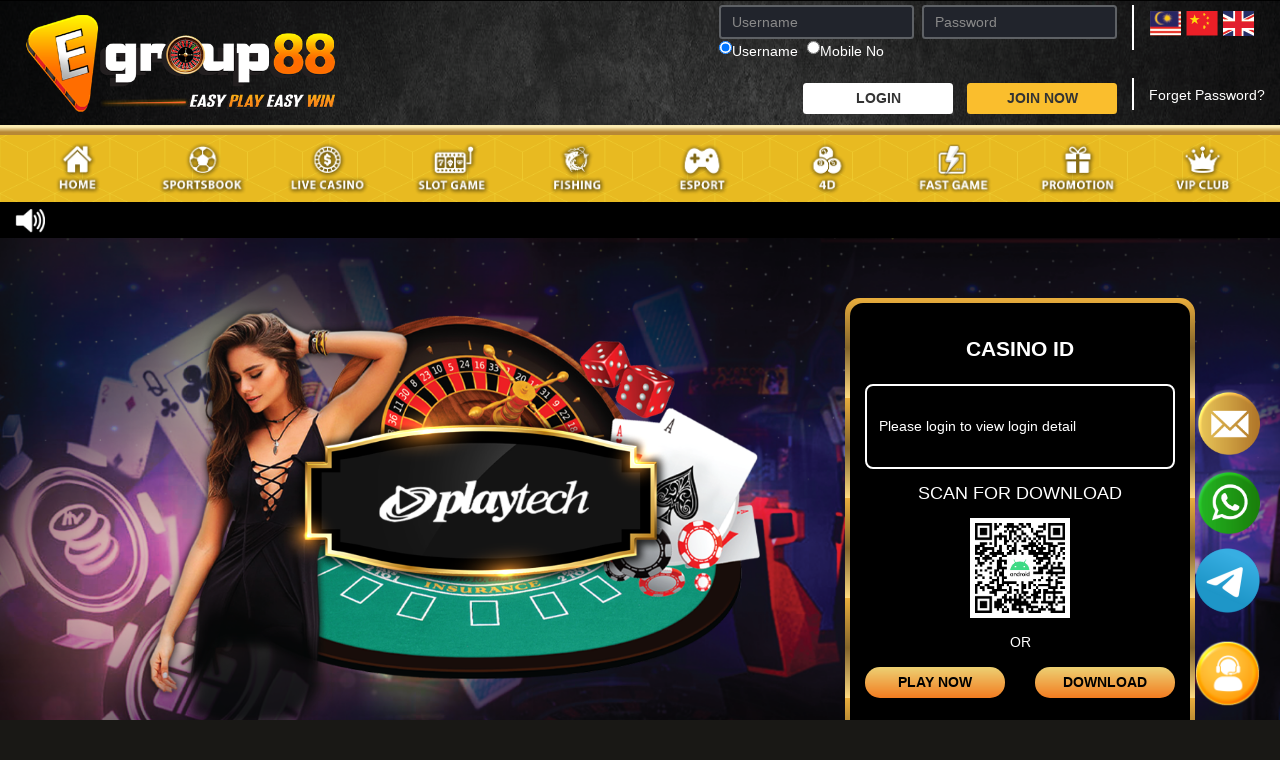

--- FILE ---
content_type: text/html;charset=UTF-8
request_url: http://www.easygroup88.com/live_casino.htm
body_size: 25165
content:
<!DOCTYPE html PUBLIC "-//W3C//DTD HTML 4.01 Transitional//EN" "http://www.w3.org/TR/html4/loose.dtd">
<html>

<head>
    <link rel="stylesheet" href="/res/front/styles/stylecss.css" />
    

<meta http-equiv="Content-Type" content="text/html; charset=UTF-8">
<meta name="viewport" content="width=device-width, initial-scale=1.0, maximum-scale=1.0, user-scalable=no">
<!-- <meta name="keywords" content="Egroup88 Sportbook Football NBA basketball Badminton Games Soccer EPL English Premier League" /> -->
<meta name="description" content="Egroup88 are the specialists offering the best in live betting on football & sports from around the world! We provide the Fastest Deposit & Withdrawal Service and supported Local Bank !" />
<meta name="generator" content="es88" />
<meta name="author" content="es88" />
<meta name="copyright" content="Copyright &copy; 2012-2020 Egroup88.com All Rights Reserved" />
<meta http-equiv="X-UA-Compatible" content="IE=Edge">
<meta name="keywords" content="918kiss, malaysia online casino, online casino malaysia, 918kiss download, mega888 online, trusted online casino malaysia, malaysia online slot games, online slot Malaysia, playtech, Online slot games Malaysia, live casino malaysia, online betting malaysia, online gambling malaysia, best online casino Malaysia">

<link type="image/x-icon" href="faicon.ico" rel="icon"/>
<link type="image/x-icon" href="faicon.ico" rel="shortcut icon"/>
<link type="image/x-icon" href="faicon.ico" rel="bookmark"/>

<title>Egroup88 Online Entertainment & Live Play Specialists</title>    
    <link rel="stylesheet" href="/res/front/styles/eg_platform_tab.css"/>

    <script src="/res/front/scripts/openpopup.js" type="text/javascript"></script>
    <script language="javascript" type="text/javascript">
        function pleaseLogin() {
            alert('Please login first');
            return true;
        }
        function mantainance_msg() {
            alert('Game is under maintenance ! Please contact customer service for assistance!');
            return true;
        }

    </script>
</head>

<body oncontextmenu="return false;">
   
    <!-- <link rel="stylesheet" href="/res/front/styles/main.css" />
<link rel="stylesheet" href="/res/front/styles/menudroplink.css" /> -->
<!-- <link rel="stylesheet" href="https://maxcdn.bootstrapcdn.com/font-awesome/4.3.0/css/font-awesome.min.css">

<script src="/res/common/jquery-1.7.1.min.js" type="text/javascript"></script>
<script src="/res/common/jquery.validate.min.js" type="text/javascript"></script>
<script src="/res/common/localization/messages_en.js" type="text/javascript"></script>
<script src="/res/common/jquery.validate.method.js" type="text/javascript"></script>
<script type="text/javascript">
    var timers = 1763175298;
</script>
<script src="/res/front/scripts/jquery.refreshData.js" type="text/javascript"></script>
<script type="text/javascript" src="/res/front/scripts/dropdowncontent.js"></script> -->





<link rel="stylesheet" href="https://stackpath.bootstrapcdn.com/bootstrap/4.4.1/css/bootstrap.min.css" integrity="sha384-Vkoo8x4CGsO3+Hhxv8T/Q5PaXtkKtu6ug5TOeNV6gBiFeWPGFN9MuhOf23Q9Ifjh" crossorigin="anonymous">
<script src="/res/common/36f1517735.js" crossorigin="anonymous"></script>
<link rel="stylesheet" href="/res/front/styles/eg_styles.css" />

<div id="sideNav" class="side-nav">
  <a href="javascript:void(0)" class="closebtn" onclick="closeNav()">&times;</a>
  <div class="sideNav-btn">
        <a class="nav-link" href="https://www.easygroup88.com">
      <img src="/res/front/images/header/nav_home_en.png" class="img-fluid" alt="Navigate - Home">
    </a>

        <!-- <a class="nav-link" href="https://www.easygroup88.com/gs-sport.htm" target="_blank">
      <img src="/res/front/images/header/nav_sport_en.png" class="img-fluid" alt="Navigate - Sports Game">
    </a> -->
    <a class="nav-link" href="https://www.easygroup88.com/sportbook.htm">
      <img src="/res/front/images/header/nav_sport_en.png" class="img-fluid" alt="Navigate - Sports Game">
    </a>
    <a class="nav-link" href="https://www.easygroup88.com/live_casino.htm">
      <img src="/res/front/images/header/nav_casino_en.png" class="img-fluid" alt="Navigate - Casino Live">
    </a>
    <a class="nav-link" href="https://www.easygroup88.com/slot_menu.htm">
      <img src="/res/front/images/header/nav_slot_en.png" class="img-fluid" alt="Navigate - Slot Games">
    </a>
    <a class="nav-link" href="https://www.easygroup88.com/fishing.htm">
      <img src="/res/front/images/header/nav_fishing_en.png" class="img-fluid" alt="Navigate - Fishing Games">
    </a>
    <a class="nav-link" href="https://www.easygroup88.com/esport.htm">
      <img src="/res/front/images/header/nav_esport_en.png" class="img-fluid" alt="Navigate - E-Sports">
    </a>
    <a class="nav-link" href="https://www.easygroup88.com/4d.htm">
      <img src="/res/front/images/header/nav_4d_en.png" class="img-fluid" alt="Navigate - 4D">
    </a>
    <!-- <a class="nav-link" href="#" onclick="alert('Coming soon! Please stay tuned!')">
      <img src="/res/front/images/header/nav_board_en.png" class="img-fluid" alt="Navigate - Board Games">
    </a> -->
    <a class="nav-link" href="https://www.easygroup88.com/promotion.htm">
      <img src="/res/front/images/header/nav_promo_en.png" class="img-fluid" alt="Navigate - Promo">
    </a>
    <a class="nav-link" href="https://www.easygroup88.com/vip.htm">
      <img src="/res/front/images/header/nav_vip_en.png" class="img-fluid" alt="Navigate - VIP">
    </a>
    <div class="profileNav">
        <div class="cp-position">
        <div class="text-center my-3">
            <div class="languages" style="display: flex; margin:auto; width: 80%;">
                <a href="https://www.easygroup88.com/live_casino.htm?lang=cht&"><img src="/res/front/images/header/lang_m.png" alt=""></a>
                <a href="https://www.easygroup88.com/live_casino.htm?lang=chs&"><img src="/res/front/images/header/lang_c.png" alt=""></a>
                <a href="https://www.easygroup88.com/live_casino.htm?lang=en&"><img src="/res/front/images/header/lang_e.png" alt=""></a>
            </div>
        </div>
    </div>
    </div>
    
  </div>
</div>

<!-- <div id="profileNav" class="">
    <div class="nav-memberDetails px-3">
                  <img src="/res/front/images/vip/.png" class="img-fluid vipLevel" alt="">
      <div id="nav-myWallet">
        <div class="nav-userName text-center">
          Hi, 
        </div>
        <div class="nav-userBalance">
          Balance : <span class="font-weight-bold numbers">MYR 0.00</span>
        </div>
        EPOINT : <span class="font-weight-bold">0</span>
      </div>
    </div>
  
    <div class="accordion" id="navAccordion">
      
      <div class="card">
        <button class="p-0 gradient_bg" type="button" data-toggle="collapse" data-target="#helpCollapse" aria-expanded="true" aria-controls="helpCollapse">
          <div class="card-header text-left" id="helpAccordion">
              Help
          </div>
        </button>
        <div id="helpCollapse" class="collapse colapse-bg show" aria-labelledby="helpAccordion" data-parent="#navAccordion">
          <div class="navAcc-body">
            <a href="https://www.easygroup88.com/help.htm?action=aboutus&tab=about" class="p-3">
              About Us
            </a>
            <a href="https://www.easygroup88.com/help.htm?action=aboutus&tab=contact" class="p-3">
              Contact Us
            </a>
            <a href="https://www.easygroup88.com/help.htm?action=aboutus&tab=faq" class="p-3">
              FAQ
            </a>
            <a href="https://www.easygroup88.com/help.htm?action=aboutus&tab=advise" class="p-3">
              Feedback
            </a>
            <a href="https://www.easygroup88.com/help.htm?action=aboutus&tab=rules" class="p-3">
              Rules
            </a>
          </div>
        </div>
      </div>
    </div>
    <div class="member-Logout">
      <a onclick="javascript:window.top.location='https://www.easygroup88.com/callback.htm?action=login'" href="https://www.easygroup88.com/callback.htm?action=login" class="d-block px-2 py-3">
        <i class="fas fa-sign-out-alt"></i> Logout
      </a>
    </div>
    
    <div class="cp-position">
        <div class="text-center my-3">
            <div class="languages">
                <a href="https://www.easygroup88.com/live_casino.htm?lang=cht&" class="mx-1"><img src="/res/front/images/header/lang_m.png" alt=""></a>
                <a href="https://www.easygroup88.com/live_casino.htm?lang=chs&" class="mx-1"><img src="/res/front/images/header/lang_c.png" alt=""></a>
                <a href="https://www.easygroup88.com/live_casino.htm?lang=en&" class="mx-1"><img src="/res/front/images/header/lang_e.png" alt=""></a>
            </div>
        </div>
    
        <div class="copyright-text">
            <p>Copyright © 2012-2025 Egroup88.com.<br>All Rights Reserved</p>
        </div>
    </div>
  </div>
 -->
<div id="transparentBG" onclick="closeNav()"></div>

<div id="pushPage" style="background-color: #000;">
    <div id="header" class="bg_en">
        <div class="container-fluid">
            <nav class="navbar navbar-expand-lg">
                
                <a class="navbar-brand navbar-brand-en mr-lg-auto" href="https://www.easygroup88.com" onclick="javascript:window.top.location='https://www.easygroup88.com'" style="margin: 0;">
                    <img src="/res/front/images/logo.png" title="https://www.easygroup88.com/" alt="" style="max-height:100px;margin-left:-20px;">
                </a>

                                  <div style="display: inline-flex;">
                                        <a class="d-lg-none" data-toggle="modal" data-target="#loginModal" style="color: white;font-size: 18px !important;margin: auto;padding: 0 15px;" href="javascript:void(0)">
                       Login / Register
                    </a>
                    
                    <a class="d-lg-none" onclick="openNav()">
                        <div class="hamburger-menu">
                            <i class="fas fa-bars"></i>
                        </div>
                    </a>
                  </div>
                                

                



<link rel="stylesheet" href="/res/front/styles/style.css" />
<!-- <script src="/res/front/scripts/script.js" type="text/javascript"></script> 
    <script src="/res/front/scripts/jquery.login.js" type="text/javascript"></script> -->
<script type="text/javascript">
    var username_field = "Username";
    var password_field = "Password";
    var validate_field = "Code";

    var js_agree = 'Must be aged over 18 years';
    var js_rule = 'Must agree and aceept the "User Agreement"';
    var js_error = 'Form validation failed, please check your input.';
    var js_verify = 'You must input the verification code.';

    var resend_success = 'Verification code had been resent. Please check your phone.';
</script>

<style type="text/css">
    .notification-bell{
      display: none;
    }


  @media only screen and (max-width: 600px) {
    .mobileVerifyGroup input {
        width: 25% !important;
    }

    .mobileBtn {
        padding: 7px 27px !important;
    }

    .mobileBtnLarge {
        padding: 7px 32px !important;
    }
  }

@media only screen and (min-width : 320px) {
    select #selectLoginMPrefix,
    #userName {
      margin: 0;
      padding: 0;
    }
    select #selectLoginMPrefix{
      height: 30px;
      padding-left: 5px;
    }
    #userName {
      height: 28px;
      padding-left: 5px;
    }
    .otp-div {
        position: relative;
        display: inline-flex;
        width: 100%;
    }
    .otp-login-btn {
        background: #fabe2e;
        border: 0;
        border-radius: 7px;
        color: white;
        position: absolute;
        margin-top: 1px;
        left: 69%;
        padding-right: 5px;
        top: 11%;
    }
    .otp-cd-btn {
      background: #fabe2e;
      border: 0;
      border-radius: 7px;
      color: white;
      position: absolute;
      margin-top: 5px;
      left: 80%;
      padding-right: 5px;
      padding-left: 5px;
    }
}
/* Extra Small Devices, Phones */
@media only screen and (min-width : 480px) {}
/* Extra Small Devices, Ipad Mini */
@media only screen and (min-width : 744px) {
    
}
/* Small Devices, Tablets */
@media only screen and (min-width : 768px) {
    .login-field {
        padding-top: 5px;
    }
    #loginForm {
        min-height: 120px !important;
    }
    .lang-selection .languages {
        height: 45px !important;
        line-height: 2.5;
    }
    .lang-selection .forgetpwddiv {
        margin-top: 2rem !important;
    }
    .otp-div {
        position: relative;
        display: inline-flex;
        width: 100%;
    }
    .otp-login-btn {
        background: #fabe2e;
        border: 0;
        border-radius: 7px;
        color: white;
        position: absolute;
        margin-top: 4px;
        left: 55%;
        padding-right: 5px;
        top: 0%;
    }
    .otp-cd-btn {
      background: #fabe2e;
      border: 0;
      border-radius: 7px;
      color: white;
      position: absolute;
      margin-top: 5px;
      left: 70%;
      padding-right: 5px;
      padding-left: 5px;
    }
}
/* Medium Devices, Desktops */
@media only screen and (min-width : 992px) {
   select #selectLoginMPrefix,
    #userName {
      margin: 0;
      padding: 0;
    }
    select #selectLoginMPrefix{
      height: 30px;
      padding-left: 5px;
    }
    #userName {
      height: 28px;
      padding-left: 5px;
    }
}

</style>
<!-- 登录部分 -->
<div id="login" class="d-none d-lg-block login-field">
    <form id="loginForm" action="https://member.easygroup88.com/login.htm" method="post" target="_top">
        <input type="hidden" name="action" value="login">
        <div class="loginInput form-group">
            <div style="display: inline-flex;">
                <!--                 <select class="selectLoginMPrefix" name="selectLoginMPrefix" style="display: none;">
                    <option value="+6010">+6010</option>
                    <option value="+6011">+6011</option>
                    <option value="+6012">+6012</option>
                    <option value="+6013">+6013</option>
                    <option value="+6014">+6014</option>
                    <option value="+6016">+6016</option>
                    <option value="+6017">+6017</option>
                    <option value="+6018">+6018</option>
                    <option value="+6019">+6019</option>
                </select>
                 -->
                <input type="text" class="form-control" name="userName" placeholder="Username" maxlength="16" />
            </div>
            <div class="col-md-12" style="padding: 0;">
                <label class="radio-inline" for="select-username-login" style="color: white;margin-right: 5px;display: inline-flex;">
                    <input type="radio" id="select-username-login" name="selectLogin" value="username" checked="checked"> Username
                </label>
                <label class="radio-inline" for="select-mobile-login" style="color: white;display: inline-flex;">
                    <input type="radio" id="select-mobile-login" name="selectLogin" value="mobile"  > Mobile No
                </label>
            </div>
        </div>

        <div class="loginInput form-group"> <!-- desktop -->
            <input id="passwordlogin" class="form-control" type="password" name="passWord"
                placeholder="Password" maxlength="20" />
            <div class="otp-div">
                <input id="otplogin" class="form-control" type="text" name="otpLogin"
                    placeholder="OTP" maxlength="20" style="display: none;" />
                <button class="otp-login-btn" id="otp-btn" name="otpBtn" onmouseover="" style="display: none;">GET OTP</button>
                <button class="otp-login-btn" id="otp-resend" name="otpResend" onmouseover="" style="display: none;"> resend <i class="fa fa-repeat" aria-hidden="true" style="margin-top: 3px;margin-left: 0px;"></i></button>
                <span class="otp-cd-btn" id="time-counter"></span>
                <img id="loadingbarOtp" src="/res/front/images/loading1.gif" style="display: none; position: absolute; top: 50%; left: 76%; transform: translate(50%, -55%);width: 24px;" />
            </div>
        </div>

        <div class="login-btn">
            <button type="submit" id="btnLoginSubmit" class="btn btn-primary submit">LOGIN</button>
            <button id="registerBtn" type="button" class="btn btn-primary theme-color" data-toggle="modal"
                data-target="#registerModal">JOIN NOW</button>
        </div>
    </form>


    <div class="lang-selection">
        <div class="divider languages">
            <a href="https://www.easygroup88.com/live_casino.htm?lang=cht&"><img src="/res/front/images/header/lang_m.png" alt=""></a>
            <a href="https://www.easygroup88.com/live_casino.htm?lang=chs&"><img src="/res/front/images/header/lang_c.png" alt=""></a>
            <a href="https://www.easygroup88.com/live_casino.htm?lang=en&"><img src="/res/front/images/header/lang_e.png" alt=""></a>
        </div>
        <div class="divider forgetpwddiv mt-3">
            <a href="https://www.easygroup88.com/forgetpwd.htm" target="_top">Forget Password?</a>
        </div>
    </div>
</div>

<!-- Register Modal -->
<div class="modal fade" id="registerModal" tabindex="-1" role="dialog" aria-labelledby="modalTitle" aria-hidden="true">
    <div class="modal-dialog modal-dialog-scrollable" role="document">
        <div class="modal-content">
            <div class="modal-header">
                <div class="modal-title" id="modalTitle">
                    <img src="/res/front/images/header/register_modal_title.png" class="img-fluid" alt="Register Title">
                </div>
                <button type="button" class="close" data-dismiss="modal" aria-label="Close">
                    <span aria-hidden="true">&times;</span>
                </button>
                <ul class="nav nav-pills" id="registerTab" role="tablist">
                    <li class="nav-item">
                        <a class="nav-link active" id="tabButtonStep1" data-toggle="pill" href="#tabContentStep1"
                            role="tab" aria-controls="tabContentStep1" aria-selected="true">Step 1</a>
                    </li>
                    <li class="nav-item">
                        <a class="nav-link" id="tabButtonStep2" data-toggle="pill" href="#tabContentStep2" role="tab"
                            aria-controls="tabContentStep2" aria-selected="false">Step 2</a>
                    </li>
                    <li class="nav-item">
                        <a class="nav-link" id="tabButtonStep3" data-toggle="pill" href="#tabContentStep3" role="tab"
                            aria-controls="tabContentStep3" aria-selected="false">Step 3</a>
                    </li>
                </ul>
            </div>
            <div class="modal-body" id="tabs">
                <!-- Tab Content -->
                <div class="tab-content" id="pills-tabContent">
                    <!-- Step 1 -->
                    <div class="tab-pane fade show active" id="tabContentStep1" role="tabpanel"
                        aria-labelledby="tabButtonStep1">
                        <form id="registerForm" name="registerForm">
                            <div class="form-group" style="border-bottom: 1px solid #F7693A;">
                                <div class="input-only position-relative">
                                    <label for="exampleFormControlSelect1" class="form-label">Title</label>
                                    <div>
                                        <select class="form-control" id="title" name="title" style="position: relative;width: auto;border: 0;-webkit-appearance: auto;"  autocomplete="off">
                                            <option value="" disable>Please Choose Your Title</option>
                                            <option value="mr">Mr</option>
                                            <option value="mrs">Mrs</option>
                                            <option value="miss">Miss</option>
                                            <option value="ms">Ms</option>
                                            <option value="dr">Dr</option>
                                        </select>
                                    </div>
                                </div>
                            </div>
                            <div class="form-group">
                                <div class="input-only position-relative">
                                    <label for="name" class="form-label">Full Name</label>
                                    <input type="text" class="form-control" id="familyName" name="familyName"
                                        autocomplete="off">
                                </div>
                            </div>
                            <div class="form-group">
                                <div class="input-only position-relative">
                                    <label for="un" class="form-label">Username</label>
                                    <input type="text" class="form-control" id="un" name="un" autocomplete="off"
                                        maxlength='20'>
                                </div>
                            </div>
                            <div class="form-group">
                                <div class="input-only position-relative">
                                    <label for="pwd" class="form-label">Password</label>
                                    <input type="password" class="form-control" id="pwd" name="pwd" autocomplete="off"
                                        maxlength='20'>
                                    <i id="swapEye" name="swapEye" class="far fa-eye" onclick="showPassword()"></i>
                                </div>
                            </div>
                            <div class="form-group">
                                <div class="input-only position-relative">
                                    <label for="exampleFormControlSelect1" class="form-label">Mobile No.</label>
                                    <div id="m_select">
                                        <select class="form-control" id="mobilePrefix" name="mobilePrefix">
                                            <option value="+6010">+6010</option>
                                            <option value="+6011">+6011</option>
                                            <option value="+6012">+6012</option>
                                            <option value="+6013">+6013</option>
                                            <option value="+6014">+6014</option>
                                            <option value="+6016">+6016</option>
                                            <option value="+6017">+6017</option>
                                            <option value="+6018">+6018</option>
                                            <option value="+6019">+6019</option>
                                        </select>
                                    </div>
                                    <input type="text" class="form-control" id="mobileNo" name="mobileNo" autocomplete="off">
                                </div>
                            </div>
                            <div class="form-group">
                                <div class="input-only position-relative">
                                    <label for="email" class="form-label">E-mail</label>
                                    <input type="text" class="form-control" id="email" name="email" autocomplete="off"
                                        maxlength='60'>
                                </div>
                            </div>
                            <!-- <div class="form-group" style="border-bottom: 1px solid #F7693A;">
                                <div class="input-only position-relative">
                                    <label for="exampleFormControlSelect1" class="form-label">Race</label>
                                    <div>
                                        <select class="form-control" id="race" name="race" style="position: relative;width: auto;border: 0;-webkit-appearance: auto;"  autocomplete="off">
                                            <option value="" disable>Please Choose Your Race</option>
                                            <option value="malay">Malay</option>
                                            <option value="chinese">Chinese</option>
                                            <option value="indian">Indian</option>
                                            <option value="other">Other</option>
                                        </select>
                                    </div>
                                </div>
                            </div> -->
                            <div class="form-group" id="raceOtherTxt" style="display: none;">
                                <div class="input-only position-relative">
                                    <label for="raceOther" class="form-label">Other Race</label>
                                    <input type="text" class="form-control" id="raceOther" name="raceOther" autocomplete="off" style="margin: 0;padding-left: 102px;">
                                </div>
                            </div>

                            <div class="form-group">
                                <div class="input-only position-relative">
                                    <label for="email" class="form-label">Referral Code</label>
                                    <input type="text" class="form-control" id="ref_code" name="ref_code" autocomplete="off"
                                        maxlength='6' placeholder="Optional" value="">
                                </div>
                            </div>
                            <div class="form-group form-check">
                                <div class="input-only position-relative">
                                    <input type="checkbox" class="form-check-input" id="checkTNC" name="checkTNC">
                                    <label class="form-check-label" for="checkTNC">
                                        I'm over 18 years of age and I accept these
                                        <span><a href="">Term and Conditions</a></span> and
                                        <span><a href="">Privacy Policy</a></span>
                                    </label>
                                </div>
                            </div>
                            <button type="submit" id="step1Button" class="btn btn-primary mobileBtn" href="#tabContentStep2" role="tab" aria-controls="tabContentStep2">Next</button>
                        </form>
                        <div id="haveAcc">Already have an account? <span><a href="">Sign In</a></span></div>
                    </div>

                    <!-- Step 2 -->
                    <div class="tab-pane fade" id="tabContentStep2" role="tabpanel" aria-labelledby="registerNext">
                        <form id="step2Number">
                            <div class="form-group">
                                <label class="form-label">Phone Number</label>
                                <input class="form-control" id="Phone" type="text" placeholder="0123456789" readonly>
                            </div>
                        </form>

                        <form id="verifyForm">
                            <div class="form-group">
                                <div style="display: flex;">
                                    <div>
                                        <table>
                                            <tr>
                                                <td>
                                                    <label style="margin-left: 1rem; width: 100px;">Verification</label>
                                                </td>
                                                <td>
                                                    <div id="verify-group" class="mobileVerifyGroup" style="white-space: nowrap; margin: auto;">
                                                        <input type="text" maxlength="1" size="1" min="0" max="9" pattern="[0-9]{1}" name="code_1" id="code_1" inputmode="numeric"/>
                                                        <input type="text" maxlength="1" size="1" min="0" max="9" pattern="[0-9]{1}" name="code_2" id="code_2" inputmode="numeric"/>
                                                        <input type="text" maxlength="1" size="1" min="0" max="9" pattern="[0-9]{1}" name="code_3" id="code_3" inputmode="numeric"/>
                                                        <input type="text" maxlength="1" size="1" min="0" max="9" pattern="[0-9]{1}" name="code_4" id="code_4" inputmode="numeric"/>
                                                        <input type="hidden" id="verifyId" name="verifyId" value="" />&nbsp;&nbsp;
                                                    </div>
                                                </td>
                                            </tr>
                                            <tr>
                                                <td>&emsp;</td>
                                                <td>
                                                    <div>
                                                        <a href="#" class="resend" id="resendotp">Resend</a>
                                                    </div>
                                                </td>
                                            </tr>
                                        </table>
                                    </div>
                                </div>
                            </div>
                            <br>
                            <div class="contact-msg">
                                if you have problem receiving a code, kindly contact us via LIVE CHAT
                            </div>
                            <br>
                            <div class="form-group form-check">
                                <input type="checkbox" class="form-check-input" id="step2Promo" name="receiveNews">
                                <label class="form-check-label" for="step2Promo">
                                    I want to know about offers &amp; promotions via email, text or post.
                                </label>
                            </div>
                            <input type="hidden" id="brand" name="brand" value="eg"/>
                            <div class="form-group">
                                <button type="button" id="back1Button" class="btn btn-primary mobileBtnLarge" href="#tabContentStep1" role="tab" aria-controls="tabContentStep2">Previous</button>
                                <button type="submit" id="step2Button" class="btn btn-primary mobileBtn" href="#tabContentStep3" role="tab" aria-controls="tabContentStep2">Next</button>
                            </div>
                        </form>
                    </div>
                    <!-- Step 3 -->
                    <div class="tab-pane fade" id="tabContentStep3" role="tabpanel" aria-labelledby="tabButtonStep3">
                        <div class="step3-title">CONGRATULATIONS!</div>
                        <div class="success-msg">Your registration has been successful</div>
                        <img src="/res/front/images/header/register_step3_success.png" class="img-fluid"
                            alt="Successfully Registered">
                        <div class="auto-direct">
                            Page will be direct to <span><a href="">Main Wallet</a></span>.
                        </div>
                        <input type="hidden" id="redirectUrl" name="redirectUrl" value="" />
                        <button type="submit" id="step3Button" class="btn btn-primary mobileBtn" href="#">COMPLETE</button>
                    </div>
                </div>
            </div>
        </div>
    </div>
</div>

<!-- Mobile Login Modal -->
<div class="modal fade" id="loginModal" tabindex="-1" role="dialog" aria-labelledby="loginModalTitle"
    aria-hidden="true">
    <div class="modal-dialog" role="document">
        <div class="modal-content">
            <div class="modal-header">
                <div class="modal-title" id="loginModalTitle">
                    <img src="/res/front/images/header/login_modal_title.png" class="img-fluid" alt="Register Title">
                </div>
                <button type="button" class="close" data-dismiss="modal" aria-label="Close">
                    <span aria-hidden="true">&times;</span>
                </button>
            </div>
            <div class="modal-body">
                <form id="loginForm" action="https://member.easygroup88.com/login.htm" method="post" target="_top">
                    <input type="hidden" name="action" value="login">
                    <div class="form-group">
                        <div class="col-md-12 p-0" style="display: inline-flex;">
                            <!--  -->
                            <input type="text" class="form-control" id="mobileNoLogin" name="userName" placeholder="Username"  
                                maxlength="16" />
                        </div>
                        <div class="col-md-12" style="padding: 0;">
                            <label class="radio-inline" for="select-username-login-m" style="color: black;margin-right: 5px;display: inline-flex;">
                                <input type="radio" id="select-username-login-m" name="selectLogin" value="username"  checked="checked"> Username
                            </label>
                            <label class="radio-inline" for="select-mobile-login-m" style="color: black;display: inline-flex;">
                                <input type="radio" id="select-mobile-login-m" name="selectLogin" value="mobile"   > Mobile No
                            </label>
                        </div>
                    </div>

                    <div class="form-group"> <!-- mobileotp -->
                        <input id="passwordlogin" class="form-control" type="password" name="passWord"
                            placeholder="Password" maxlength="20" />
                        <div class="otp-div">
                            <input id="otplogin" class="form-control" type="text" name="otpLogin"
                                placeholder="OTP" maxlength="20" style="display: none;" />
                            <button type="button" class="otp-login-btn" id="otp-btn" name="otpBtn" onclick="mobileOTP()" onmouseover="" style="display: none;">GET OTP</button>
                            <button type="button" class="otp-login-btn" id="otp-resend" name="otpResend" onclick="mobileOTP()" onmouseover="" style="display: none;"> resend <i class="fa fa-repeat" aria-hidden="true" style="margin-top: 3px;margin-left: 5px;"></i></button>
                            <span class="otp-cd-btn" id="time-counter"></span>
                            <img id="loadingbarOtp" src="/res/front/images/loading1.gif" style="display: none; position: absolute; top: 50%; left: 76%; transform: translate(50%, -55%);width: 24px;" />
                        </div>
                    </div>

                    <div class="login-btn">
                        <button type="submit" id="btnLoginSubmitM" class="btn btn-primary theme-color w-100 mb-3">LOGIN</button>
                        <a id="registerBtn" class="btn p-0 mb-3 float-left" data-toggle="modal"
                            data-target="#registerModal" data-dismiss="modal"><u>JOIN NOW!</u></a>
                        <a onclick="location.href='https://www.easygroup88.com/forgetpwd.htm'"
                            class="btn p-0 float-right"><u>Forget Password?</u></a>

                    </div>
                </form>
               
            </div>
            <div class="modal-footer" style="padding-bottom: 0">
                <div style="margin: auto;">
                    <a href="https://www.easygroup88.com/live_casino.htm?lang=cht&"><img src="/res/front/images/header/lang_m.png" alt=""></a>
                    <a href="https://www.easygroup88.com/live_casino.htm?lang=chs&"><img src="/res/front/images/header/lang_c.png" alt=""></a>
                    <a href="https://www.easygroup88.com/live_casino.htm?lang=en&"><img src="/res/front/images/header/lang_e.png" alt=""></a>
                </div>
            </div>
           
            <!-- <div class="modal-footer">
                <button type="button" class="btn btn-secondary" data-dismiss="modal">Close</button>
                <button type="button" class="btn btn-primary">Save changes</button>
            </div> -->
        </div>
    </div>
</div>

<div class="loader"></div>
<div id="backgroundPopup"></div>
<script type="text/javascript">
    const btnLogin = document.getElementById("btnLoginSubmit");
    const btnLoginM = document.getElementById("btnLoginSubmitM");
    btnLogin.addEventListener("click", btnLoginPressed);
    btnLoginM.addEventListener("click", btnLoginPressedM);
    function btnLoginPressed(){
      btnLogin.setAttribute("disabled", true);
      document.querySelectorAll('form[id="loginForm"]')[0].submit();
      setTimeout(() => {
         btnLogin.removeAttribute("disabled");
      }, 3000);
    }
    function btnLoginPressedM(){
      btnLoginM.setAttribute("disabled", true);
      document.querySelectorAll('form[id="loginForm"]')[1].submit();
      setTimeout(() => {
         btnLoginM.removeAttribute("disabled");
      }, 3000);
    }
    if(document.getElementById('select-mobile-login').checked) {
      if ('mobileMember' == 'mobileMember') {
        document.getElementsByName('userName')[0].value = '+601';
        document.getElementsByName('userName')[1].value = '+601';
      }else {
        document.getElementsByName('userName')[0].value = '+'+'mobileMember';
        document.getElementsByName('userName')[1].value = '+'+'mobileMember';
      }
      var ols = document.querySelectorAll('input[name="otpLogin"]');
for(const ol of ols){
    ol.placeholder = "OTP";
    ol.style.display = "block";
}
      var pls = document.querySelectorAll('input[name="passWord"]');
for(const pl of pls){
    pl.style.display = "none";
}
      
      document.getElementsByClassName('otp-login-btn')[0].style.display = "inline-flex";
      document.getElementsByClassName('otp-login-btn')[2].style.display = "inline-flex";
    }

    const radioBtnSelectLogins = document.querySelectorAll('input[name="selectLogin"]');
    for(const radioBtnSelectLogin of radioBtnSelectLogins){
        radioBtnSelectLogin.addEventListener('change', showLoginSelected);
    }

    var expTime = new Date('otpLoginExpiry').getTime();
    if (expTime) {
      var obs = document.querySelectorAll('#otp-btn');
      for(const ob of obs){
          ob.style.display = "none";
      }
      startCounter();
    }

    function showLoginSelected(e) {
      if (this.checked && this.value == 'mobile') {
          if ('mobileMember' == 'mobileMember') {
            $('input[name=userName]').val('+601');
          }else {
            $('input[name=userName]').val('+'+'mobileMember');
          }
          $('input[name=userName]').attr('placeholder', "Username");
          $("input[name=otpLogin]").each(function() { 
              $(this).attr('placeholder', "OTP");
          })
          $("input[name=passWord]").each(function() { 
              $(this).css('display','none');
          })
          $("input[name=otpLogin]").each(function() { 
              $(this).css('display','block');
          })
          
          $(".otp-login-btn").each(function() { 
            $(this).css('display','inline-flex');
          })
          $("button[name=otpResend]").each(function() { 
            $(this).css('display','none');
          })
          if (('otpLoginExpiry') && 
            ('otpLoginExpiry' != 'otpLoginExpiry')) {
            $(".otp-cd-btn").each(function() { 
                $(this).css('display','block');
            })

            $("button[name=otpBtn]").each(function() { 
              $(this).css('display','none');
            })
          }
      } else {
          $('input[name=userName]').val('');
          $("input[name=userName]").each(function() {  
              $(this).attr('placeholder', "Username");
          })
          $("input[name=passWord]").each(function() { 
              $(this).css('display','block');
          })
          $("input[name=otpLogin]").each(function() { 
              $(this).css('display','none');
          })
          $(".otp-login-btn").each(function() { 
              $(this).css('display','none');
          })
          $(".otp-cd-btn").each(function() { 
              $(this).css('display','none');
          })
      }
    }

    function mobileOTP() {
      var mobileNo = $('input[id=mobileNoLogin]').val();
      $.ajax({
          type: "POST",
          url: 'ajax.php?action=get-login-otp',
          data: "action=get-login-otp&mobileNo="+mobileNo,
          dataType: "json",
          async: false,
          success: function(data){
            var success = data.success;
            var msg = data.msg;
            var mmobile = data.mobileMember;
            var otpLoginExpiry = data.otpLoginExpiry;

            if (success === 'true') {
              expTime = new Date(otpLoginExpiry).getTime();
              if (expTime) {
                var obs = document.querySelectorAll('#otp-btn');
                for(const ob of obs){
                    ob.style.display = "none";
                }
                var obs = document.querySelectorAll('#otp-resend');
                for(const ob of obs){
                    ob.style.display = "none";
                }
                var obs = document.querySelectorAll('#time-counter');
                for(const ob of obs){
                    ob.style.display = "block";
                }
                startCounter();
                if (msg != null) {
                  alert(msg);
                }
              }
            } else {
              alert(msg);
            }
          },
      });
    }

    function startCounter() {
    var x = setInterval(function(){
      var now = new Date().getTime(); // get the time now
      var diff = parseInt(expTime) - now; // diff in seconds between now and start
      var m = Math.floor((diff % (1000 * 60 * 60)) / (1000 * 60));
      var s = Math.floor((diff % (1000 * 60)) / 1000);
      m = checkTime(m); // add a leading zero if it's single digit
      s = checkTime(s); // add a leading zero if it's single digit

      var tcs = document.querySelectorAll('#time-counter');
for(const tc of tcs){
    tc.innerHTML = m + ":" + s; // update the element where the timer will appear
}
      if(diff < 0){
        clearInterval(x);

        $("button[name=otpResend]").each(function() { 
          $(this).show();
        })
        $(".otp-cd-btn").each(function(index, element) { 
          if (index === (1)) {
            $(this).hide();
          } else {
            $(this).remove();
          }
        })
      }
    });
    function checkTime(i) {
      if (i < 10) {i = "0" + i};  // add zero in front of numbers < 10
      return i;
    }
  }

</script>

            </nav>
        </div>
    </div>

    <div id="navigation" class="d-none d-lg-block">
        <div class="navi-top-border"></div>
        <div class="container-fluid">
            <nav class="navbar navbar-expand-lg">
                <ul class="navbar-nav">
                    <li class="nav-item active">
                        <a class="nav-link" href="/">
                            <img src="/res/front/images/header/nav_home_en.png" class="img-fluid" alt="Navigate - Home">
                        </a>
                    </li>
                    <li class="nav-item dropdown">
                        <!-- <a class="nav-link" href="https://www.easygroup88.com/gs-sport.htm" target="_blank">
                            <img src="/res/front/images/header/nav_sport_en.png" class="img-fluid" alt="Navigate - Sports Game">
                        </a> -->
                        <a id="sportNav" class="nav-link" href="" aria-expanded="false">
                            <img src="/res/front/images/header/nav_sport_en.png" class="img-fluid" alt="Navigate - Sports Game">
                        </a>
                        <div class="dropdown-menu" aria-labelledby="sportNav">
                          <!-- <a class="dropdown-item" href="https://www.easygroup88.com/gs-sport.htm" target="_blank">
                              <img src="/res/front/images/logos/platform_ibc.png" class="img-fluid" alt="Navigate(dropdown) - IBC">
                          </a> -->
                          <a class="dropdown-item" href="https://www.easygroup88.com/gs-sport.htm">
                              <img src="/res/front/images/logos/platform_ibc.png" class="img-fluid" alt="Navigate(dropdown) - IBC">
                          </a>
                          <!-- <a class="dropdown-item" href="https://www.easygroup88.com/cmd-sport.htm" target="_blank">
                              <img src="/res/front/images/logos/platform_cmd.png" class="img-fluid" alt="Navigate(dropdown) - CMD">
                          </a> -->
                          <a class="dropdown-item" href="https://www.easygroup88.com/cmd-sport.htm">
                              <img src="/res/front/images/logos/platform_cmd.png" class="img-fluid" alt="Navigate(dropdown) - CMD">
                          </a>
                        </div>
                    </li>
                    <li class="nav-item dropdown">
                        <a id="casinoNav" class="nav-link" href="https://www.easygroup88.com/live_casino.htm" aria-expanded="false">
                            <img src="/res/front/images/header/nav_casino_en.png" class="img-fluid" alt="Navigate - Casino Live">
                        </a>
                        <div class="dropdown-menu" aria-labelledby="casinoNav">
                          <a class="dropdown-item" href="https://www.easygroup88.com/pt_play.htm" target="_blank">
                              <img src="/res/front/images/logos/platform_pt.png" class="img-fluid" alt="Navigate(dropdown) - Play Tech">
                          </a>
                          <a class="dropdown-item" href="https://www.easygroup88.com/evo_play.htm" target="_blank">
                              <img src="/res/front/images/logos/platform_evo.png" class="img-fluid" alt="Navigate(dropdown) - Evolution Gaming">
                          </a>
                          <a class="dropdown-item" href="https://www.easygroup88.com/sexy_play.htm" target="_blank">
                              <img src="/res/front/images/logos/platform_sexy.png" class="img-fluid" alt="Navigate(dropdown) - Sexy Baccarat">
                          </a>
                          <a class="dropdown-item" href="https://www.easygroup88.com/dg_play.htm" target="_blank">
                              <img src="/res/front/images/logos/platform_dg.png" class="img-fluid" alt="Navigate(dropdown) - DG">
                          </a>
                          <a class="dropdown-item" href="https://www.easygroup88.com/pragmatic_play.htm" target="_blank">
                              <img src="/res/front/images/logos/platform_pp.png" class="img-fluid" alt="Navigate(dropdown) - PP">
                          </a>
                          <a class="dropdown-item" href="https://www.easygroup88.com/ag_play.htm" target="_blank">
                              <img src="/res/front/images/logos/platform_ag.png" class="img-fluid" alt="Navigate(dropdown) - Asia Gaming">
                          </a>
                          <a class="dropdown-item" href="https://www.easygroup88.com/sa_play.htm" target="_blank">
                              <img src="/res/front/images/logos/platform_sa.png" class="img-fluid" alt="Navigate(dropdown) - SA Casino">
                          </a>
                         <!--  <a class="dropdown-item" href="https://www.easygroup88.com/allbet_play.htm" target="_blank">
                              <img src="/res/front/images/logos/platform_allbet.png" class="img-fluid" alt="Navigate(dropdown) - All Bet">
                          </a> -->
                         <!--  <a class="dropdown-item" href="https://www.easygroup88.com/cq9_casino.htm" target="_blank">
                              <img src="/res/front/images/logos/platform_cq9.png" class="img-fluid" alt="Navigate(dropdown) - CQ9">
                          </a> -->
                        </div>
                    </li>
                    <li class="nav-item dropdown">
                        <a id="slotNav" class="nav-link" href="https://www.easygroup88.com/slot_menu.htm" aria-expanded="false">
                            <img src="/res/front/images/header/nav_slot_en.png" class="img-fluid" alt="Navigate - Slot Games">
                        </a>
                        <div class="dropdown-menu" aria-labelledby="slotNav">
                            <a class="dropdown-item" href="https://www.easygroup88.com/fa_slot.htm">
                                <img src="/res/front/images/logos/platform_pt.png" class="img-fluid" alt="Navigate(dropdown) - Play Tech">
                            </a>
                            <a class="dropdown-item" href="https://www.easygroup88.com/jili_play.htm">
                                <img src="/res/front/images/logos/platform_jili.png" class="img-fluid" alt="Navigate(dropdown) - JILI Slot">
                            </a>
                            <a class="dropdown-item" href="https://www.easygroup88.com/sg_slot.htm">
                                <img src="/res/front/images/logos/platform_sg.png" class="img-fluid" alt="Navigate(dropdown) - Spade Gaming">
                            </a>
                            <a class="dropdown-item" href="https://www.easygroup88.com/redtiger_slot.htm" target="_blank">
                                <div style="
                                  display: flex;
                                  width: 15%;
                                  align-content: flex-end;
                                  float: right;">
                                    <img src="/res/front/images/new_label.png" class="img-fluid" alt="Navigate(dropdown) - RedTiger Slot"
                                         style="position: absolute;
                                    height: 10%;
                                    float: right;">
                                </div>
                                <img src="/res/front/images/logos/platform_redtiger.png" class="img-fluid" alt="Navigate(dropdown) - RedTiger Slot">
                            </a>
                            <a class="dropdown-item" href="https://www.easygroup88.com/pp_slot.htm">
                                <img src="/res/front/images/logos/platform_pp.png" class="img-fluid" alt="Navigate(dropdown) - Pragmatic Play">
                            </a>
                            <!-- <div class="dropdown-divider"></div> -->
                            <!-- <a class="dropdown-item" href="https://www.easygroup88.com/netent_slot.htm" target="_blank">
                              <img src="/res/front/images/new_label.png" class="img-fluid" alt="Navigate(dropdown) - Netent Slot"
                                style="position: absolute;
                                height: 10%;
                                left: 23%;">
                                <img src="/res/front/images/logos/platform_netent.png" class="img-fluid" alt="Navigate(dropdown) - Netent Slot">
                            </a> -->
                            <a class="dropdown-item" href="https://www.easygroup88.com/jdb_slot.htm" target="_blank">
                                <div style="
                                  display: flex;
                                  width: 15%;
                                  align-content: flex-end;
                                  float: right;">
                                    <img src="/res/front/images/new_label.png" class="img-fluid" alt="Navigate(dropdown) - JDB Slot"
                                         style="position: absolute;
                                    height: 10%;
                                    float: right;">
                                </div>
                                <img src="/res/front/images/logos/platform_jdb.png" class="img-fluid" alt="Navigate(dropdown) - JDB Slot">
                            </a>
                           <!--  <a class="dropdown-item" href="https://www.easygroup88.com/pp_slot.htm">

                                <img src="/res/front/images/logos/platform_pp.png" class="img-fluid" alt="Navigate(dropdown) - Pragmatic Play">

                            </a> -->
                            <a class="dropdown-item" href="https://www.easygroup88.com/fs_slot.htm">
                                <img src="/res/front/images/logos/platform_fs.png" class="img-fluid" alt="Navigate(dropdown) - Fast Spin">
                            </a>
                            <!-- <div class="dropdown-divider"></div> -->
                            <a class="dropdown-item" href="https://www.easygroup88.com/slot_menu.htm#tab_mega">
                                <img src="/res/front/images/logos/platform_mega888.png" class="img-fluid" alt="Navigate(dropdown) - Mega 888">
                            </a>
                            <a class="dropdown-item" href="https://www.easygroup88.com/slot_menu.htm#tab_918">
                                <img src="/res/front/images/logos/platform_scr888.png" class="img-fluid" alt="Navigate(dropdown) - 918 Kiss">
                            </a>
                            <a class="dropdown-item" href="https://www.easygroup88.com/haba_slot.htm">
                                <img src="/res/front/images/logos/platform_haba.png" class="img-fluid" alt="Navigate(dropdown) - Habanero">
                            </a>
                            <a class="dropdown-item" href="https://www.easygroup88.com/cq9_play.htm">
                                <img src="/res/front/images/logos/platform_cq9.png" class="img-fluid" alt="Navigate(dropdown) - CQ9">
                            </a>
                            <a class="dropdown-item" href="https://www.easygroup88.com/live22_play.htm">
                                <img src="/res/front/images/logos/platform_live22.png" class="img-fluid" alt="Navigate(dropdown) - Live 22">
                            </a>
                            <!-- <a class="dropdown-item" href="https://www.easygroup88.com/gsslot_play.htm">
                                <img src="/res/front/images/logos/platform_gs-slot.png" class="img-fluid" alt="Navigate(dropdown) - Gaming Soft">
                            </a> -->
                            <!-- <a class="dropdown-item" href="https://www.easygroup88.com/mg_slot.htm">
                                <img src="/res/front/images/logos/platform_cwcasino.png" class="img-fluid" alt="Navigate(dropdown) - Top Trend Gaming">
                            </a> -->
                            <!-- <a class="dropdown-item" href="https://www.easygroup88.com/slot_menu.htm#tab_kaya">
                                <img src="/res/front/images/logos/platform_scrkaya.png" class="img-fluid" alt="Navigate(dropdown) - 918Kaya">
                            </a> -->
                            <!-- <a class="dropdown-item" href="https://www.easygroup88.com/slot_menu.htm#tab_xe">
                                <img src="/res/front/images/logos/platform_xe88.png" class="img-fluid" alt="Navigate(dropdown) - XE 88">
                            </a> -->
                             <!-- <a class="dropdown-item" href="https://www.easygroup88.com/skywind_slot.htm">
                                <img src="/res/front/images/logos/platform_skywind.png" class="img-fluid" alt="Navigate(dropdown) - Skywind Group">
                            </a> -->
                            <a class="dropdown-item" href="https://www.easygroup88.com/pg_slot.htm" target="_blank">
                                <div style="
                                  display: flex;
                                  width: 15%;
                                  align-content: flex-end;
                                  float: right;">
                                    <img src="/res/front/images/new_label.png" class="img-fluid" alt="Navigate(dropdown) - PG Slot"
                                         style="position: absolute;
                                    height: 10%;
                                    float: right;">
                                </div>
                                <img src="/res/front/images/logos/platform_pg.png" class="img-fluid" alt="Navigate(dropdown) - PG Slot">
                            </a>
                            
                        </div>
                    </li>
                    <li class="nav-item">
                        <a class="nav-link" href="https://www.easygroup88.com/fishing.htm">
                            <img src="/res/front/images/header/nav_fishing_en.png" class="img-fluid"
                                alt="Navigate - Fishing Games">
                        </a>
                    </li>
                    <li class="nav-item">
                        <a class="nav-link" href="https://www.easygroup88.com/esport.htm">
                            <img src="/res/front/images/header/nav_esport_en.png" class="img-fluid" alt="Navigate - E-Sports">
                        </a>
                    </li>
                    <li class="nav-item">
                        <a class="nav-link" href="https://www.easygroup88.com/4d.htm">
                            <img src="/res/front/images/header/nav_4d_en.png" class="img-fluid" alt="Navigate - 4D">
                        </a>
                    </li>
                    <!-- <li class="nav-item">
                        <a class="nav-link" href="#" onclick="alert('Coming soon! Please stay tuned!')">
                            <img src="/res/front/images/header/nav_board_en.png" class="img-fluid" alt="Navigate - Board Games">
                        </a>
                    </li> -->
                    <li class="nav-item dropdown">
                        <a id="slotNav" class="nav-link" href="#" aria-expanded="false">
                            <img src="/res/front/images/header/nav_fastgame_en.png" class="img-fluid" alt="Navigate - Fast Games">
                        </a>
                        <div class="dropdown-menu" aria-labelledby="slotNav">
                            <a class="dropdown-item" href="https://www.easygroup88.com/spribe_fastgame.htm">
                                <div style="
                                  display: flex;
                                  width: 15%;
                                  align-content: flex-end;
                                  float: right;">
                                    <img src="/res/front/images/new_label.png" class="img-fluid" alt="Navigate(dropdown) - Spribe fastgame"
                                         style="position: absolute;
                                    height: 25%;
                                    float: right;">
                                </div>
                                <img src="/res/front/images/logos/platform_fast_spribe.png" class="img-fluid" alt="Navigate(dropdown) - Spribe fastgame" style="width: 100%;height: 100%;min-height: 100%;min-width: 100%;max-width: 100%;max-height: 100%;">
                            </a>
                            <a class="dropdown-item" href="https://www.easygroup88.com/jili_fastgame.htm">
                                <div style="
                                  display: flex;
                                  width: 15%;
                                  align-content: flex-end;
                                  float: right;">
                                    <img src="/res/front/images/new_label.png" class="img-fluid" alt="Navigate(dropdown) - Jili fastgame"
                                         style="position: absolute;
                                    height: 25%;
                                    float: right;">
                                </div>

                                <img src="/res/front/images/logos/platform_fast_jili.png" class="img-fluid" alt="Navigate(dropdown) - Jili fastgame" style="width: 100%;height: 100%;min-height: 100%;min-width: 100%;max-width: 100%;max-height: 100%;">
                            </a>
                            <a class="dropdown-item" href="https://www.easygroup88.com/t1_fastgame.htm">
                                <div style="
                                  display: flex;
                                  width: 15%;
                                  align-content: flex-end;
                                  float: right;">
                                    <img src="/res/front/images/new_label.png" class="img-fluid" alt="Navigate(dropdown) - T1games fastgame"
                                         style="position: absolute;
                                    height: 25%;
                                    float: right;">
                                </div>

                                <img src="/res/front/images/logos/platform_fast_t1games.png" class="img-fluid" alt="Navigate(dropdown) - T1games fastgame" style="width: 100%;height: 100%;min-height: 100%;min-width: 100%;max-width: 100%;max-height: 100%;">
                            </a>
                        </div>
                    </li>
                    <li class="nav-item">
                        <a class="nav-link" href="https://www.easygroup88.com/promotion.htm">
                            <img src="/res/front/images/header/nav_promo_en.png" class="img-fluid" alt="Navigate - Promo">
                        </a>
                    </li>
                    <li class="nav-item">
                        <a class="nav-link" href="https://www.easygroup88.com/vip.htm">
                            <img src="/res/front/images/header/nav_vip_en.png" class="img-fluid" alt="Navigate - VIP">
                        </a>
                    </li>
                                    </ul>
            </nav>
        </div>
    </div>

    <!-- 公告栏 -->
    <div class="notice-board en">
        <!-- 公告 -->
        <img src="/res/front/images/header/notice_speaker.png" alt="">
        <div class="marquee">
            <!-- <span class="messages">marquee messages 1marquee messages 1marquee messages 1marquee messages 1marquee messages 1marquee messages 1marquee messages 1marquee messages 1marquee messages 1</span>
            <span class="messages">marquee messages 2</span> -->
            <span></span>
        </div>
         <div class="notification-bell">
                    <a href="javascript:boid(0);" style="color: unset;" aria-haspopup="true" onclick="$('#notification').slideToggle('slow')" 
                  aria-expanded="false"><i class="fas fa-bell" style="font-size: 26px; margin: 5px 10px 0 0;"></i></a>
        </div>
    </div>    <script type="text/javascript">
        
        $(window).on('hashchange', function() {
            changeTabOnUrl();
        });

        function changeTabOnUrl(){
            $(function(){
                var hash = window.location.hash;
                if(hash && hash != ''){
                    hash && $('ul.nav a[href="' + hash + '"]').tab('show');
                    //removeHash();
                    window.location.hash = "";
                }
                
            });
        }

        // function removeHash () { 
        //     var loc = window.location;
        //     if ("pushState" in history)
        //         history.pushState("", document.title, loc.pathname + loc.search);
        //     else {
        //         loc.hash = "";
        //     }
        // }

        changeTabOnUrl();
       
    </script>
    <style type="text/css">
        @media only screen and (min-width : 744px) {
           .platform_tab {
            min-height: 87vh;
           }
        }
        @media only screen and (min-width : 768px) {
           .new-d-md-block {
            display: block !important;
           }
           .new-d-none {
            display: none !important;
           }
        }
        @media only screen and (min-width: 992px) {
            .platform_tab {
            min-height: inherit;
            }
            .new-d-md-block {
            display: none !important;
            }
            .new-d-none {
            display: block !important;
            }
        }
    </style>
    <div id="main" class="live_page platform_tab">
        <div class="d-md-block d-none new-d-none">
            <div class="tab-content container">
                <div class="tab-pane fade show active" id="tab_pt" role="tabpanel" aria-labelledby="btn_pt">
                    <div class="row">
                        <div class="col-xl-8 col-lg-7 d-none d-lg-block">
                            <span class="center-img"></span>
                            <img src="/res/front/images/livecasino/livecas_tab_pt.png" class="img-fluid" alt="">
                        </div>
                        <div class="col-xl-4 col-lg-5">
                            <div class="gradient-side">
                                <div class="casinoID">
                                    <div class="id-title">CASINO ID</div>
                                    <div class="id-details">
                                                                                    Please login to view login detail
                                                                            </div>
                                    <div class="slot-QR row my-3">
                                        <h5 class="col-12 mx-auto mb-3 text-center">SCAN FOR DOWNLOAD</h5>
                                        <div class="col-12">                                           
                                            <img src="/res/front/images/qrCode/qr_andr_ptlive.png?2" class="img-fluid">                                          
                                        </div>
                                        <!-- <div class="col-6">                                           
                                            <img src="https://assets.econsultancy.com/images/resized/0002/4236/qr_code-blog-third.png" class="img-fluid">                                          
                                        </div> -->
                                    </div>
                                    <div class="text-center">OR</div>
                                    <div class="row my-3">
                                        <div class="col-6">
                                            <button class="gradient_bg font-weight-bold btn-download" 
                                                                                                    onclick="pleaseLogin();"
                                                                                            >
                                                PLAY NOW
                                            </button>
                                        </div>
                                        <div class="col-6" id="bg">
                                            <button data-toggle="modal" data-target="#slotPTDownload" class="gradient_bg font-weight-bold btn-download" onclick="openpopup('slotPTDownload');">
                                                DOWNLOAD
                                            </button>
                                        </div>                                    
                                        <div class="modal fade" id="slotPTDownload" tabindex="-1" role="dialog" aria-labelledby="myLargeModalLabel" aria-hidden="true">
                                            <div class="modal-dialog" role="document">
                                                <div class="modal-content" style="background-color: #000">
                                                    <div class="modal-header">
                                                        <img src="/res/front/images/logo.png" alt="">
                                                        <button type="button" class="close" data-dismiss="modal" aria-label="Close">
                                                        <span aria-hidden="true">&times;</span>
                                                        </button>
                                                    </div>
                                                    <div class="modal-body">
                                                        <h5 class="text-center">Easy Steps to Play PT Casino NEW Download Version</h5>
                                                        <li><b>Step 1: </b><span>Click the Download button below.</span></li>
                                                        <li><b>Step 2: </b><span>Install by clicking Run or Save it in your local hard drive.</span></li>
                                                        <li><b>Step 3: </b><span>Login by adding " <b style="color:#fff;">IM0FC_</b> " prefix in front of your web username.</span></li>
                                                        <br>
                                                        <p>Example: <br />If your web username is "winner8899", then login as " <b style="color:#fff;">IM0FC_</b>WINNER8899 ".</p>
                                                    </div>
                                                    <div class="modal-footer">
                                                        <button class="gradient_bg font-weight-bold download-now mx-auto" onclick="window.open('https://cdn.agdragon.cc/setupPlaytech.exe')">
                                                            DOWNLOAD
                                                        </button> 
                                                    </div>
                                                </div>
                                            </div>
                                        </div>
                                    </div>                                    
                                </div>
                            </div>
                        </div>
                    </div>
                </div>
                <div class="tab-pane fade" id="tab_ag" role="tabpanel" aria-labelledby="btn_ag">
                    <div class="row">
                        <div class="col-xl-8 col-lg-7 d-none d-lg-block">
                            <span class="center-img"></span>
                            <img src="/res/front/images/livecasino/livecas_tab_ag.png" class="img-fluid" alt="">
                        </div>
                        <div class="col-xl-4 col-lg-5">
                            <div class="gradient-side">
                                <div class="casinoID">
                                    <div class="id-title">CASINO ID</div>
                                    <div class="id-details">
                                                                                    Please login to view login detail
                                                                            </div>
                                    <button class="gradient_bg font-weight-bold btn-download mt-5" onclick="window.open('https://www.easygroup88.com/ag_play.htm','AG','width=880, height=660')">
                                        PLAY NOW
                                    </button>
                                </div>
                            </div>
                        </div>
                    </div>
                </div>
                <div class="tab-pane fade" id="tab_sb" role="tabpanel" aria-labelledby="btn_sb">
                    <div class="row">
                        <div class="col-xl-8 col-lg-7 d-none d-lg-block">
                            <span class="center-img"></span>
                            <img src="/res/front/images/livecasino/livecas_tab_sb.png" class="img-fluid" alt="">
                        </div>
                        <div class="col-xl-4 col-lg-5">
                            <div class="gradient-side">
                                <div class="casinoID">
                                    <div class="id-title">CASINO ID</div>
                                    <div class="id-details">
                                                                                    Please login to view login detail
                                                                            </div>
                                    <button class="gradient_bg font-weight-bold btn-download mt-5" onclick="window.open('https://www.easygroup88.com/sexy_play.htm','SB Casino','width=880, height=660')">
                                        PLAY NOW
                                    </button>
                                </div>
                            </div>
                        </div>
                    </div>
                </div>
                <!-- <div class="tab-pane fade" id="tab_allbet" role="tabpanel" aria-labelledby="btn_allbet">
                    <div class="row">
                        <div class="col-xl-8 col-lg-7 d-none d-lg-block">
                            <span class="center-img"></span>
                            <img src="/res/front/images/livecasino/livecas_tab_allbet.png" class="img-fluid" alt="">
                        </div>
                        <div class="col-xl-4 col-lg-5">
                            <div class="gradient-side">
                                <div class="casinoID"> 
                                    <div class="id-title">CASINO ID</div>
                                    <div class="id-details">
                                                                                    Please login to view login detail
                                                                            </div>
                                    <div class="slot-QR row my-3">
                                        <h5 class="col-12 mx-auto mb-3 text-center">SCAN FOR DOWNLOAD: </h5>
                                        <div class="col-6">                                           
                                            <img src="/res/front/images/qrCode/qr_iso_allbet.png" class="img-fluid">                                          
                                        </div>
                                        <div class="col-6">                                           
                                            <img src="/res/front/images/qrCode/qr_andr_allbet.png" class="img-fluid">                                          
                                        </div>
                                    </div>
                                    <div class="text-center">OR</div>
                                    <div class="row my-3">
                                        <div class="col-12">
                                            <button class="gradient_bg font-weight-bold btn-download" onclick="window.open('https://www.easygroup88.com/allbet_play.htm','ALLBET','width=1100, height=660')">
                                                PLAY NOW
                                            </button>
                                        </div>
                                    </div>
                                </div>
                            </div>
                        </div>
                    </div>
                </div> -->
                <div class="tab-pane fade" id="tab_dg" role="tabpanel" aria-labelledby="btn_dg">
                    <div class="row">
                        <div class="col-xl-8 col-lg-7 d-none d-lg-block">
                            <span class="center-img"></span>
                            <img src="/res/front/images/livecasino/livecas_tab_dg.png" class="img-fluid" alt="">
                        </div>
                        <div class="col-xl-4 col-lg-5">
                            <div class="gradient-side">
                                <div class="casinoID">
                                    <div class="id-title">CASINO ID</div>
                                    <div class="id-details">
                                                                                    Please login to view login detail
                                                                            </div>
                                    <div class="slot-QR row my-3">
                                        <h5 class="col-12 mx-auto mb-3 text-center">SCAN FOR DOWNLOAD</h5>
                                        <div class="col-6">                                           
                                            <img src="/res/front/images/qrCode/qr_ios_dglive.png?1" class="img-fluid">                                          
                                        </div>
                                        <div class="col-6">                                           
                                            <img src="/res/front/images/qrCode/qr_andr_dglive.png?1" class="img-fluid">                                          
                                        </div>
                                        <!-- <div class="col-6">                                           
                                            <img src="https://assets.econsultancy.com/images/resized/0002/4236/qr_code-blog-third.png" class="img-fluid">                                          
                                        </div> -->
                                    </div>
                                    <div class="text-center">OR</div>
                                    <div class="row my-3">
                                        <div class="col-6">
                                            <button class="gradient_bg font-weight-bold btn-download mt-5" onclick="window.open('https://www.easygroup88.com/dg_play.htm','DG','width=880, height=500')">
                                                PLAY NOW
                                            </button>
                                        </div>
                                        <div class="col-6" id="bg">
                                            <button class="gradient_bg font-weight-bold btn-download mt-5" onclick="window.open('https://app.wechat668.com/download/cn.html','DG','width=880, height=500');">
                                                DOWNLOAD
                                            </button>
                                        </div>
                                    </div> 
                                </div>
                            </div>
                        </div>
                    </div>
                </div>
                <div class="tab-pane fade" id="tab_pg" role="tabpanel" aria-labelledby="btn_pg">
                    <div class="row">
                        <div class="col-xl-8 col-lg-7 d-none d-lg-block">
                            <span class="center-img"></span>
                            <img src="/res/front/images/livecasino/livecas_tab_pp.png" class="img-fluid" alt="">
                        </div>
                        <div class="col-xl-4 col-lg-5">
                            <div class="gradient-side">
                                <div class="casinoID">
                                    <div class="id-title">CASINO ID</div>
                                    <div class="id-details">
                                                                                    Please login to view login detail
                                                                            </div>
                                    <button class="gradient_bg font-weight-bold btn-download mt-5" onclick="window.open('https://www.easygroup88.com/pragmatic_play.htm','DG','width=880, height=500')">
                                        PLAY NOW
                                    </button>
                                </div>
                            </div>
                        </div>
                    </div>
                </div>
                <div class="tab-pane fade" id="tab_evo" role="tabpanel" aria-labelledby="btn_evo">
                    <div class="row">
                        <div class="col-xl-8 col-lg-7 d-none d-lg-block">
                            <span class="center-img"></span>
                            <img src="/res/front/images/livecasino/livecas_tab_evo.png" class="img-fluid" alt="">
                        </div>
                        <div class="col-xl-4 col-lg-5">
                            <div class="gradient-side">
                                <div class="casinoID">
                                    <div class="id-title">CASINO ID</div>
                                    <div class="id-details">
                                                                                    Please login to view login detail
                                                                            </div>
                                    <button class="gradient_bg font-weight-bold btn-download mt-5" onclick="window.open('https://www.easygroup88.com/evo_play.htm','DG','width=880, height=500')">
                                        PLAY NOW
                                    </button>
                                </div>
                            </div>
                        </div>
                    </div>
                </div>
                <div class="tab-pane fade" id="tab_sa" role="tabpanel" aria-labelledby="btn_sa">
                    <div class="row">
                        <div class="col-xl-8 col-lg-7 d-none d-lg-block">
                            <span class="center-img"></span>
                            <img src="/res/front/images/livecasino/livecas_tab_sa.png" class="img-fluid" alt="">
                        </div>
                        <div class="col-xl-4 col-lg-5">
                            <div class="gradient-side">
                                <div class="casinoID">
                                    <div class="id-title">CASINO ID</div>
                                    <div class="id-details">
                                                                                    Please login to view login detail
                                                                            </div>
                                    <div class="text-center">OR</div>
                                    <div class="row my-3">
                                        <div class="col-12">
                                            <button class="gradient_bg font-weight-bold btn-download" onclick="window.open('https://www.easygroup88.com/sa_play.htm','SA','width=1100, height=660')">
                                                PLAY NOW
                                            </button>
                                        </div>
                                    </div>
                                </div>
                            </div>
                        </div>
                    </div>
                </div>
            </div>
        </div>
        <div class="container">            
            <div class="row d-md-block d-none new-d-none">
                <ul class="nav mb-3" id="livecasino_btn" role="tablist">
                    <li class="nav-item">
                        <a class="nav-link active" id="btn_pt" data-toggle="pill" href="#tab_pt" role="tab" aria-controls="tab_pt" aria-selected="true">
                            <img src="/res/front/images/livecasino/livecas_btn_pt.png" class="img-fluid" alt="Live Casino Tab - Playtech">
                        </a>
                    </li>
                    <li class="nav-item">
                        <a class="nav-link" id="btn_pg" data-toggle="pill" href="#tab_pg" role="tab" aria-controls="tab_pg" aria-selected="false">
                            <img src="/res/front/images/livecasino/livecas_btn_pp.png" class="img-fluid" alt="Live Casino Tab - Pragmatic Play">
                        </a>
                    </li>
                    <li class="nav-item">
                        <a class="nav-link" id="btn_evo" data-toggle="pill" href="#tab_evo" role="tab" aria-controls="tab_evo" aria-selected="false">
                            <img src="/res/front/images/livecasino/livecas_btn_evo.png" class="img-fluid" alt="Live Casino Tab - Evolution Gaming">
                        </a>
                    </li>
                    <li class="nav-item">
                        <a class="nav-link" id="btn_sb" data-toggle="pill" href="#tab_sb" role="tab" aria-controls="tab_sb" aria-selected="false">
                            <img src="/res/front/images/livecasino/livecas_btn_sb.png" class="img-fluid" alt="Live Casino Tab - Sexy BACCARAT">
                        </a>
                    </li>
                    <li class="nav-item">
                        <a class="nav-link" id="btn_ttg" data-toggle="pill" href="#tab_dg" role="tab" aria-controls="tab_dg" aria-selected="false">
                            <img src="/res/front/images/livecasino/livecas_btn_dg.png" class="img-fluid" alt="Live Casino Tab - DG">
                        </a>
                    </li>
                    <li class="nav-item">
                        <a class="nav-link" id="btn_ag" data-toggle="pill" href="#tab_ag" role="tab" aria-controls="tab_ag" aria-selected="false">
                            <img src="/res/front/images/livecasino/livecas_btn_ag.png" class="img-fluid" alt="Live Casino Tab - Asia Gaming">
                        </a>
                    </li>
                    <li class="nav-item">
                        <a class="nav-link" id="btn_sa" data-toggle="pill" href="#tab_sa" role="tab" aria-controls="tab_sa" aria-selected="false">
                            <img src="/res/front/images/livecasino/livecas_btn_sa.png" class="img-fluid" alt="Live Casino Tab - Sa Casino">
                        </a>
                    </li>
                    <!-- <li class="nav-item">
                        <a class="nav-link" id="btn_allbet" data-toggle="pill" href="#tab_allbet" role="tab" aria-controls="tab_allbet" aria-selected="false">
                            <img src="/res/front/images/livecasino/livecas_btn_allbet.png" class="img-fluid" alt="Live Casino Tab - AllBet">
                        </a>
                    </li> -->
                </ul>
            </div>

            <div class="row d-md-none new-d-md-block">
                <ul class="nav mb-3" id="m_livecasino_btn">
                    <li class="nav-item">
                        <a class="nav-link" id="btn_pt"
                                                            onclick="pleaseLogin();"
                                                    >
                            <img src="/res/front/images/livecasino/livecas_btn_pt.png" class="img-fluid" alt="Live Casino Tab - Playtech">
                        </a>
                    </li>
                    <li class="nav-item">
                        <a class="nav-link" id="btn_pg" onclick="window.open('https://www.easygroup88.com/pragmatic_play.htm','DG','width=880, height=500')">
                            <img src="/res/front/images/livecasino/livecas_btn_pp.png" class="img-fluid" alt="Live Casino Tab - Pragmatic Play">
                        </a>
                    </li>
                    <li class="nav-item">
                        <a class="nav-link" id="btn_ag" onclick="window.open('https://www.easygroup88.com/ag_play.htm','AG','width=880, height=660')">
                            <img src="/res/front/images/livecasino/livecas_btn_ag.png" class="img-fluid" alt="Live Casino Tab - Asia Gaming">
                        </a>
                    </li>
                    <li class="nav-item">
                        <a class="nav-link" id="btn_sb" onclick="window.open('https://www.easygroup88.com/sexy_play.htm','SB Casino','width=880, height=660')">
                            <img src="/res/front/images/livecasino/livecas_btn_sb.png" class="img-fluid" alt="Live Casino Tab - Sexy BACCARAT">
                        </a>
                    </li>
                    <!-- <li class="nav-item">
                        <a class="nav-link" id="btn_allbet" onclick="window.open('https://www.easygroup88.com/allbet_play.htm','ALLBET','width=1100, height=660')">
                            <img src="/res/front/images/livecasino/livecas_btn_allbet.png" class="img-fluid" alt="Live Casino Tab - AllBet">
                        </a>
                    </li> -->
                    <li class="nav-item">
                        <a class="nav-link" id="btn_ttg" onclick="window.open('https://www.easygroup88.com/dg_play.htm','DG','width=880, height=500')">
                            <img src="/res/front/images/livecasino/livecas_btn_dg.png" class="img-fluid" alt="Live Casino Tab - DG">
                        </a>
                    </li>
                    <li class="nav-item">
                        <a class="nav-link" id="btn_pg" onclick="window.open('https://www.easygroup88.com/evo_play.htm','EVO','width=880, height=500')">
                            <img src="/res/front/images/livecasino/livecas_btn_evo.png" class="img-fluid" alt="Live Casino Tab - Evolution Gaming">
                        </a>
                    </li>
                    <li class="nav-item">
                        <a class="nav-link" id="btn_sa" onclick="window.open('https://www.easygroup88.com/sa_play.htm','SA','width=1100, height=660')">
                            <img src="/res/front/images/livecasino/livecas_btn_sa.png" class="img-fluid" alt="Live Casino Tab - Sa Casino">
                        </a>
                    </li>
                </ul>
            </div>
        </div>
    </div>

    <style type="text/css">
    @media only screen and (min-width: 320px){
        .footer-logo-div {
            display: none;
        }
        .lw-draw-ticket{
            font-size: 16pt;
            font-weight: bold;
            top: 21%;
            left: 35%;
            color: #edd174;
            text-align: center;
            display: flex;
            margin: auto;
            vertical-align: bottom;
            justify-content: center;
            align-items: center;
            flex-direction: row;
            padding-right: 0px;
        }
        .lw-draw-ticket-span {
            position: absolute;
            bottom: 40%;
            top: 40%;
            font-size: 16pt;
            font-weight: bold;
        }
    }
    @media only screen and (min-width : 744px) {
        .wf-div {
            display: none;
        }
        .footer-logo-div {
            display: block;
        }
        .lw-draw-ticket{
            color: #edd174;
            display: flex;
            justify-content: center;
            padding-right: 15px;
        }
        .lw-draw-ticket-span {
            position: absolute;
            bottom: 40%;
            top: 20%;
            font-size: 16pt;
            font-weight: bold;
        }
    }
    @media only screen and (min-width : 768px) {
        .footer-logo-div {
            display: block;
        }
        .top-borders {
            display: none;
        }
        .float-lw {
            display: none;
        }
        .float-footer-left {
            display: block !important;
        }
        .lw-draw-ticket{
            color: #edd174;
            display: flex;
            justify-content: center;
            padding-right: 2px;
        }
        .lw-draw-ticket-span {
            position: absolute;
            bottom: 15%;
            top: 45%;
            font-size: 26pt !important;
            font-weight: bold;
        }
    }
    @media only screen and (min-width: 992px) {
        .wf-div {
            display: flex;
        }
    }

    .loader-cny {
        border: 10px solid #f3f3f3; /* Light grey */
        border-top: 10px solid #e2000c; /* red */
        border-radius: 50%;
        width: 60px;
        height: 60px;
        margin: 40% auto;
        animation: spinCny 2s linear infinite;
    }

    @keyframes spinCny {
        0% { transform: rotate(0deg); }
        100% { transform: rotate(360deg); }
    }

    .cny-svg {
        fill: currentColor;
        height: auto;
        max-width: 100%;
        transform-origin: center;
        width: 100%;
        position: absolute;
        z-index: 999;
        display: none;
        top: 50%;
    }

    .zoom-in-out-box-cny {
        animation: zoom-in-zoom-out 1s ease infinite;
    }

    @keyframes zoom-in-zoom-out {
        0% {
            transform: scale(1, 1);
        }
        50% {
            transform: scale(1.2, 1.2);
        }
        100% {
            transform: scale(1, 1);
        }
    }

    @media only screen and (min-width : 200px) {
        .slotcontainer {
            text-align: center;
            font-size: 0px;
            position: absolute;
            z-index: 10;
            left: 0%;
            margin-top: 40%;
            width: 100%;
        }
        .slot {
            display: inline-block;
            /* width: 45px; */
            height: 70px;
            text-align: center;
            font-family: verdana;
            line-height: 80px;
            overflow: hidden;
            margin: 0% 3%;
        }

        .slot-font {
            font-size: 340% !important;
        }
    }


    @media only screen and (min-width : 400px) {
        .slotcontainer {
            text-align: center;
            font-size: 0px;
            position: absolute;
            z-index: 10;
            left: 0%;
            margin-top: 40%;
            width: 100%;
        }
        .slot {
            display: inline-block;
            /* width: 45px; */
            height: 70px;
            text-align: center;
            font-family: verdana;
            line-height: 80px;
            overflow: hidden;
            margin: 0% 3%;
        }

        .slot-font {
            font-size: 340% !important;
        }
    }

    @media only screen and (min-width : 461px) {
        .slotcontainer {
            text-align: center;
            font-size: 0px;
            position: absolute;
            z-index: 10;
            left: 0%;
            margin-top: 40%;
            width: 100%;
        }
        .slot {
            display: inline-block;
            /* width: 45px; */
            height: 90px;
            text-align: center;
            font-family: verdana;
            line-height: 100px;
            overflow: hidden;
            margin: 0% 4%;
        }
        .slot-font {
            font-size: 380% !important;
        }
    }

    @media only screen and (min-width : 600px) {
        .slotcontainer {
            text-align: center;
            font-size: 0px;
            position: absolute;
            z-index: 10;
            left: 0%;
            margin-top: 40%;
            width: 100%;
        }
        .slot {
            display: inline-block;
            /* width: 45px; */
            height: 90px;
            text-align: center;
            font-family: verdana;
            line-height: 100px;
            overflow: hidden;
            margin: 0% 4%;
        }
        .slot-font {
            font-size: 380% !important;
        }
    }

    @media only screen and (min-width : 992px) {
        .slotcontainer {
            text-align: center;
            font-size: 0px;
            position: absolute;
            z-index: 10;
            left: 0%;
            margin-top: 40%;
            width: 100% !important;
        }

        .slot {
            display: inline-block;
            /* width: 45px; */
            height: 90px;
            text-align: center;
            font-family: verdana;
            line-height: 650%;
            overflow: hidden;
            margin: 0% 3.3%;
        }

        .slot-font {
            font-size: 380% !important;
        }
    }

    .chat-icon {
        position: fixed;
        bottom: 20px; /* Adjust as needed */
        right: 20px; /* Adjust as needed */
        width: 50px; /* Adjust as needed */
        height: 50px; /* Adjust as needed */
        border-radius: 50%;
        background-color: #3498db; /* Adjust color as needed */
        color: #fff; /* Adjust text color as needed */
        text-align: center;
        line-height: 50px; /* Ensures icon is vertically centered */
        font-size: 20px; /* Adjust font size as needed */
        box-shadow: 0 0 5px rgba(0, 0, 0, 0.2); /* Optional subtle shadow */
        transition: all 0.2s ease-in-out; /* Add smooth hover animation */
    }

    .chat-icon:hover {
        background-color: #2980b9; /* Adjust hover color as needed */
    }
</style>

<div class="float-footer mb-3">

    <a href="mailto: help@egroup88.com" class="float-mail">
        <img src="/res/front/images/footer/float_mail.png" class="img-fluid mb-3" alt="">
    </a>
        <a href="https://api.whatsapp.com/send?phone=60107119908" target="_blank" class="float-wa">
        <img src="/res/front/images/footer/float_whatsapp_green.png" class="img-fluid mb-3" alt="">
    </a>
    <a href="https://t.me/egroup88" class="position-relative d-inline-block wechat-hover float-wc">
        <img src="/res/front/images/footer/telegram.png" class="img-fluid mb-3" alt="">
        <div class="f-weChat-Tooltip">
            telegram ID: egroup88
        </div>
    </a>
    <a href="https://secure.livechatinc.com/licence/12272397/v2/open_chat.cgi " target="_blank" >
      <img src="/res/front/images/footer/live_chat.png" class="img-fluid mt-3" alt="">
    </a>
    <!-- <a class=""  id="btn-livechat" target="_blank">
        <div class="img-fluid mt-3" alt=""  style="width:75px;height: 55px;max-width: 75px;"></div>
    </a> -->
</div>


<footer>
    <div id="footer-shadow"></div>
    <div id="btn-wrap">
        <div class="container">
            <div class="row">
                <div class="col-lg-2 col-md-6">
                    <div class="col-title">TRANSFER METHOD</div>
                    <div class="col-wrap">
                        <img src="/res/front/images/footer/transfer_logos.png" alt="" usemap="#transfer-logo">
                        <map name="transfer-logo">
                            <area shape="rect" coords="0,0,111,22" href="https://www.maybank2u.com.my/home/m2u/common/login.do" alt="MayBank">
                            <area shape="rect" coords="0,32,111,54" href="https://www.cimbclicks.com.my/" alt="CIMB Bank">
                            <area shape="rect" coords="0,64,111,86" href="https://www2.pbebank.com/myIBK/apppbb/servlet/BxxxServlet?RDOName=BxxxAuth&MethodName=login" alt="Public Bank">
                            <area shape="rect" coords="0,96,111,118" href="https://s.hongleongconnect.my/rib/app/fo/login" alt="HongLeong Bank">
                            <area shape="rect" coords="0,128,111,150" href="https://logon.rhb.com.my/?_ga=2.51540905.1459975307.1601968543-1391250245.1601968543" alt="RHB Bank">
                            <area shape="rect" coords="0,160,111,182" href="https://www.affinbank.com.my/" alt="AFB Bank">
                            <area shape="rect" coords="0,192,111,214" href="https://www.alliancebank.com.my/" alt="AMB Bank">
                        </map>
                    </div>
                </div>

                <div class="col-lg-2 col-md-6">
                    <div class="col-title">24/7 HELP & SUPPORT</div>
                    <div class="col-wrap">
                        <div class="live-chat">LIVE CHAT</div>
                        <div class="liveChat-contact">
                            <div class="liveChat-wrap">
                                <b>Whatsapp:</b>
                                <br>+60107119908
                            </div>
                            <div class="liveChat-wrap">
                                <b>Telegram:</b>
                                <br>egroup88
                            </div>
                            <div class="liveChat-wrap">
                                <b>Email:</b>
                                <br>help@egroup88.com
                            </div>
                        </div>
                    </div>
                </div>

                <div class="col-lg-2 col-md-6">
                    <div class="col-title">HELP</div>
                    <div class="col-wrap">
                        <li><a onclick="javascript:window.top.location='https://www.easygroup88.com/help.htm?action=aboutus&tab=faq'" style="cursor: pointer;">How to Deposit</a></li>
                        <li><a onclick="javascript:window.top.location='https://www.easygroup88.com/help.htm?action=aboutus&tab=faq'" style="cursor: pointer;">How to Withdraw</a></li>
                        <li><a onclick="javascript:window.top.location='https://www.easygroup88.com/help.htm?action=aboutus&tab=faq'" style="cursor: pointer;">How to Transfer</a></li>
                        <li><a onclick="javascript:window.top.location='https://www.easygroup88.com/help.htm?action=aboutus&tab=faq'" style="cursor: pointer;">How to Redeem Bonus</a></li>
                        <li><a onclick="javascript:window.top.location='https://www.easygroup88.com/help.htm?action=aboutus&tab=faq'" style="cursor: pointer;">How to get Casino ID</a></li>
                    </div>
                </div>

                <div id="col-social" class="col-lg-3 ml-auto">
                    <div class="col-title"></div>
                    <div class="col-wrap social-media">
                        <li>
                            <a href="https://www.facebook.com/Egroup88"><img src="/res/front/images/footer/social_fb.png" alt=""></a>
                        </li>
                        <li>
                            <a href="https://www.instagram.com/_egroup88_/"><img src="/res/front/images/footer/social_insta.png" alt=""></a>
                        </li>
                        <li>
                            <a href="https://api.whatsapp.com/send?phone=60107119908"><img src="/res/front/images/footer/social_whatsapp.png" alt=""></a>
                        </li>
                        <li>
                            <a href="https://t.me/egroup88" data-toggle="tooltip" data-placement="bottom" title="Telegram ID: egroup88" class="d-inline-block">
                                <img src="/res/front/images/footer/telegram.png" alt="" style="height: 40px !important;">
                            </a>
                        </li>
                        <li>
                            <a href="https://www.youtube.com/channel/UCifp3pJy2LvtoOBEQmTAKDg/videos"><img src="/res/front/images/footer/social_youtube.png" alt=""></a>
                        </li>
                    </div>
                </div>

                <div class="col-md-2">
                    <div class="col-title"></div>
                    <div class="col-wrap">
                        <li><a onclick="javascript:window.top.location='https://www.easygroup88.com/help.htm?action=aboutus&tab=about'" style="cursor: pointer;">About Us</a></li>
                        <li><a onclick="javascript:window.top.location='https://www.easygroup88.com/help.htm?action=aboutus&tab=contact'" style="cursor: pointer;">Contact Us</a></li>
                        <li><a onclick="javascript:window.top.location='https://www.easygroup88.com/help.htm?action=aboutus&tab=faq'" style="cursor: pointer;">FAQ</a></li>
                        <li><a onclick="javascript:window.top.location='https://www.easygroup88.com/help.htm?action=aboutus&tab=advise'" style="cursor: pointer;">Feedback</a></li>
                        <li><a onclick="javascript:window.top.location='https://www.easygroup88.com/help.htm?action=aboutus&tab=rules'" style="cursor: pointer;">Rules</a></li>
                    </div>
                </div>
            </div>
        </div>
    </div>

    <hr>

    <div class="copyright">
        <div class="container-fluid">
            <div class="row wf-div">
                <div class="col-md-6">
                    <img src="/res/front/images/logo.png" alt="">
                </div>
                <div class="col-md-6">
                    <div class="copyright-text">
                        <p>Copyright &copy; 2012-2025 Egroup88.com. All Rights Reserved</p>
                    </div>
                </div>
            </div>
        </div>
    </div>
</footer>


</div><!-- / #pushPage - from header.tpl -->
<script src="/res/front/scripts/jquery-1.10.2.min.js" type="text/javascript"></script>
<script src="/res/front/scripts/jquery-ui.min.js" type="text/javascript"></script>

<script src="/res/front/scripts/jquery.validate.min.js" type="text/javascript"></script>
<script src="/res/front/scripts/localization/messages_en.js" type="text/javascript"></script>
<script src="/res/front/scripts/jquery.validate.method.js" type="text/javascript"></script>

<!-- <script src="https://code.jquery.com/jquery-3.4.1.slim.min.js"
  integrity="sha384-J6qa4849blE2+poT4WnyKhv5vZF5SrPo0iEjwBvKU7imGFAV0wwj1yYfoRSJoZ+n" crossorigin="anonymous"></script> -->
<script src="https://cdn.jsdelivr.net/npm/popper.js@1.16.0/dist/umd/popper.min.js"
        integrity="sha384-Q6E9RHvbIyZFJoft+2mJbHaEWldlvI9IOYy5n3zV9zzTtmI3UksdQRVvoxMfooAo" crossorigin="anonymous"></script>
<script src="https://stackpath.bootstrapcdn.com/bootstrap/4.4.1/js/bootstrap.min.js"
        integrity="sha384-wfSDF2E50Y2D1uUdj0O3uMBJnjuUD4Ih7YwaYd1iqfktj0Uod8GCExl3Og8ifwB6" crossorigin="anonymous"></script>


<!-- header marquee -->
<script src="https://cdn.jsdelivr.net/jquery.marquee/1.3.1/jquery.marquee.min.js"></script>
<script src="/res/front/scripts/eg_script.js" type="text/javascript"></script>
<!-- / header marquee -->



<script language="javascript" type="text/javascript">
    var win = null;
    function NewWindow(mypage, myname, w, h, scroll, pos) {
        if (pos == "random") { LeftPosition = (screen.width) ? Math.floor(Math.random() * (screen.width - w)) : 100; TopPosition = (screen.height) ? Math.floor(Math.random() * ((screen.height - h) - 75)) : 100; }
        if (pos == "center") { LeftPosition = (screen.width) ? (screen.width - w) / 2 : 100; TopPosition = (screen.height) ? (screen.height - h) / 2 : 100; }
        else if ((pos != "center" && pos != "random") || pos == null) { LeftPosition = 0; TopPosition = 20 }
        settings = 'width=' + w + ',height=' + h + ',top=' + TopPosition + ',left=' + LeftPosition + ',scrollbars=' + scroll + ',location=no,directories=no,status=no,menubar=no,toolbar=no,resizable=no';
        win = window.open(mypage, myname, settings);
    }
</script>

    <script src="/res/front/scripts/waterfall.min.js"></script>
    <div class="container">
        <div class="row wf-div">
            <div class="col-lg-12">

                <div class="wf-grid">
                    <div class="wf-item">
                        <div class="wf-title">EGROUP88 – The Most Trusted Online Casino in Malaysia!</div>
                        <div>
                            Are all of your old online casinos boring you now? Are you tired of playing the same repetitive games over and over at random sites, wishing you could experience some of the real thrill of casino gaming? Then welcome to Egroup88, one of the latest and greatest online casino Malaysia to on the scene! No matter which side of the channel you find yourself, you will be able to take advantage of some of the best online gambling opportunities around. Ready to find out more about all the great things about Egroup88?
                        </div>
                    </div>
                    <div class="wf-item">
                        <div class="wf-title">The best among online gambling Malaysia!</div>
                        <div>
                            There aren’t many online casinos Malaysia out there that can compare to the wealth of game and bonuses that we can offer! Our services are also better than those of almost every other online casino out there, whether it’s banking or customer service or anything else. So, when you sign up here, you know you’ll be getting the very best there is!
                        </div>
                    </div>
                    <div class="wf-item">
                        <div class="wf-title">Visit Egroup88 casino online Malaysia to claim your online casino free credit!</div>
                        <div>
                            If you’re a brand-new player at Egroup88 casino online Malaysia, you can claim your welcome bonus here! This welcome bonus will give you a good amount of Malaysia online casino free credit, which you can spend on playing your favorites games! There aren’t many other online casinos out there, that offer such amazing bonuses to new players right off the bat!
                        </div>
                    </div>
                    <div class="wf-item">
                        <div class="wf-title">Looking for the best Online Slot Malaysia?</div>
                        <div>
                            Nowadays, there are a lot of Malaysia online slot games around. We’re living in a renaissance of online gambling, where people are figuring out how amazingly fun and lucrative it can be! Playing at Egroup88 will show you some of the greatest online casino gambling you can experience these days, so you should definitely check us out! Online slot games Malaysia XE88, Mega888, 918kiss download is available! Slot games such like archer, highway king, god of thunder etc.
                        </div>
                    </div>
                    <div class="wf-item">
                        <div class="wf-title">Sign up and play Malaysia casino online!</div>
                        <div>
                            What kind of online casino games do we offer here? You might be wondering that. Well, we offer some of the latest and most popular games you can find at any Malaysia casino online. Our games are provided by some of the most well-known online casino software providers in the region, such as Esport, Sportsbook, Playtech, Sexy Baccarat, Asia Gaming, Spade Gaming, Pragmatic Play, 918kiss, Mega888 online, 918kaya, and many more! These developers have decades of experience in designing and developing online casino games, so you can rest assured you are getting only the highest quality possible!
                        </div>
                    </div>
                    <div class="wf-item">
                        <div class="wf-title">The best online live casino Malaysia free credit bonuses are right here!</div>
                        <div>
                            Aside from a huge amount of online casino Malaysia free credit bonus, you can take advantage of many other promotional offers and bonuses here! At an online casino, such promotions are one of the most important ways we show our customers our appreciation! We hope that our customers can use these bonuses to take their gameplay experience at Egroup88 to the next level! It’s much easier to enjoy gambling if you have a lot of extra money to bet with, after all!
                        </div>
                    </div>
                    <div class="wf-item">
                        <div class="wf-title">A top casino Malaysia online that is also a trusted online casino Malaysia!</div>
                        <div>
                            Finding a trustworthy top casino Malaysia online site these days can be a hassle. There are all sorts of scammers and shady sites all over the internet. A bad or boring online casino might not be very fun, but a scam site can actually be really dangerous, as they could steal your personal info or money. Fortunately, Egroup88 is one of the most trusted online casino Malaysia!
                        </div>
                    </div>

                    <div class="wf-item">
                        <div class="wf-title">The best online casino Malaysia, and a top online betting Malaysia location too!</div>
                        <div>
                            There are hundreds of games you can choose from here at the best online casino Malaysia has. No other casino Malaysia has will offer you such variety in games. All the games you might expect to see at an online casino, such as Slot, Live Casino table games as well as Sportsbooks, are available. Our sportsbooks are incredibly varied too, giving you the chance to try out online betting Malaysia on typical sports, fantasy and virtual sports and even e-sports titles!
                        </div>
                    </div>

                    <div class="wf-item">
                        <div class="wf-title">Claim your Malaysia casino online free credit offers now!</div>
                        <div>
                            All these great games and bonuses can be yours! You can claim this Malaysia casino online free credit bonus offer today! All you have to do is sign up here. Making an account at Egroup88 will open up a whole new world of amazing casino Malaysia online gaming for you. You will be surprised at just how much you were missing out on!
                        </div>
                    </div>

                    <div class="wf-item">
                        <div class="wf-title">Egroup88 will be your favorite casino Malaysia!</div>
                        <div>
                            As we already said, Egroup88 is licensed and operates as a casino Malaysia! So, don’t worry just simply sign up and start playing! This casino has quickly become a favorite of thousands of players from all over, so why not join them?
                        </div>
                    </div>

                    <div class="wf-item">
                        <div class="wf-title">A Malaysia trusted online casino and a top online casino in Malaysia too!</div>
                        <div>
                            If you have been looking for a Malaysia trusted online casino to play your favorite games at, don’t worry! We offer all the most popular table games such as Blackjack, Poker, Roulette, Baccarat, etc. We also have different versions of each of these games, just in case you have a specific rule set you prefer! We wouldn’t be a top online casino in Malaysia otherwise!
                        </div>
                    </div>

                </div>

            </div>
        </div>
    </div>
    </div>


    <script>
        $(document).ready(function () {
            waterfall('.wf-grid');
        });
    </script>
    

<!--
<a href="luckydraw_page2.htm" onclick="NewWindow(this.href,'luckydraw','750','600','no','center');return false"><div id="rollad3" style="background:url(/res/front/images/footer/luckydraw_imgsp.png) no-repeat;"></div></a>
-->


<script>
    $(document).ready(function () {
        // const chatIcon = document.getElementById('btn-livechat');
        // chatIcon.addEventListener('click', function() {
        //     console.log('Chat icon clicked!');
        // });

        // var chatData;
        // try{
        //     chatData = {
        //         title: 'EG Info',
        //         data:{
        //                     //             user: "Guest"
        //                     //         }
        //     }
        // }
        // catch(e){
        //     console.log('...');
        // }

        // const injectedScript = document.createElement('script');
        // // injectedScript.src = 'https://staging.chatonic.co/livechat_api/dHR3He1uUoC3rJqAqsPLzxidZ';
        // //document.body.appendChild(injectedScript);
    });

    </script>    <noscript><iframe src="*.html"></iframe></noscript>
<!-- 
<script type="text/javascript">

analytics_account = "UA-29680057-2";
analytics_domain = ".easygroup88.com";

</script>
<script src="/res/common/google.analytics.js" type="text/javascript"></script>
-->

<!-- Global site tag (gtag.js) - Google Analytics -->
<script async src="https://www.googletagmanager.com/gtag/js?id=G-9JFJNJ1MJP"></script>
<script>
  window.dataLayer = window.dataLayer || [];
  function gtag(){dataLayer.push(arguments);}
  gtag('js', new Date());

  gtag('config', 'G-9JFJNJ1MJP');
</script>


<!-- Start of LiveChat (www.livechatinc.com) code -->
<!-- <script>
    window.__lc = window.__lc || {};
    window.__lc.license = 12272397;
    ;(function(n,t,c){function i(n){return e._h?e._h.apply(null,n):e._q.push(n)}var e={_q:[],_h:null,_v:"2.0",on:function(){i(["on",c.call(arguments)])},once:function(){i(["once",c.call(arguments)])},off:function(){i(["off",c.call(arguments)])},get:function(){if(!e._h)throw new Error("[LiveChatWidget] You can't use getters before load.");return i(["get",c.call(arguments)])},call:function(){i(["call",c.call(arguments)])},init:function(){var n=t.createElement("script");n.async=!0,n.type="text/javascript",n.src="https://cdn.livechatinc.com/tracking.js",t.head.appendChild(n)}};!n.__lc.asyncInit&&e.init(),n.LiveChatWidget=n.LiveChatWidget||e}(window,document,[].slice))
</script>
<noscript><a href="https://www.livechatinc.com/chat-with/12272397/" rel="nofollow">Chat with us</a>, powered by <a href="https://www.livechatinc.com/?welcome" rel="noopener nofollow" target="_blank">LiveChat</a></noscript> -->
<!-- End of LiveChat code --></body>

</html>

--- FILE ---
content_type: text/css
request_url: http://www.easygroup88.com/res/front/styles/stylecss.css
body_size: 908
content:
/*
 * Accordionza jQuery Plugin
 * Copyright 2010, Geert De Deckere <geert@idoe.be>
 */

/* frame stage*/
#main.mainbodycasino #accordion2 { 
	background:#000;
	color:#fff;
	height:540px;
	list-style:none;
	overflow:scroll;
	padding:0;
	width:1024px;
}
#main.mainbodycasino #accordion2 li {
	
	height:519px; /* Needed in case javascript is disabled */
	position:relative;
	width:1024px;
}
#main.mainbodycasino #accordion2 .slide_thumb {
	background:rgba(255,255,255,0.1);
	border:0px solid rgba(255,255,255,0.1);
	left:0px;
	padding:0px;
	position:absolute;
	top:0px;
}

/*2nd box right roll wording*/
#main.mainbodycasino #accordion2 p {
	left:370px;
	margin:0;
	position:absolute;
	width:250px;
}
#main.mainbodycasino #accordion2 .slide_title {
	text-shadow:0 1px 0 #333;
	top:50px;
	font-family:"Microsoft Yahei","微软雅黑";
	font-size:36px;
	font-weight:bold;
	color:#ffa200;
}
#main.mainbodycasino #accordion2 .slide_content {
	color:#fff;
	line-height:18px;
	top:110px;
	font-family:"Microsoft Yahei","微软雅黑";
	font-size:12px;
	text-align:justify;
}

#main.mainbodycasino #accordion2 .slide_content1_chs {
	color:#fff;
	line-height:18px;
	top:395px;
	font-family:"Microsoft Yahei","微软雅黑";
	font-size:14px;
}

#main.mainbodycasino #accordion2 .slide_content1_chs a{
	color:#fff;
	line-height:18px;
	top:395px;
	font-family:"Microsoft Yahei","微软雅黑";
	font-size:14px;
}

#main.mainbodycasino #accordion2 .slide_content1_chs a:hover{
	color:#ffa200;
	line-height:18px;
	top:395px;
	font-family:"Microsoft Yahei","微软雅黑";
	font-size:14px;
}



#main.mainbodycasino #accordion2 .slide_content1_en {
	color:#fff;
	line-height:18px;
	top:480px;
	font-family:"Microsoft Yahei","微软雅黑";
	font-size:14px;
}

#main.mainbodycasino #accordion2 .slide_content1_en a{
	color:#fff;
	line-height:18px;
	top:480px;
	font-family:"Microsoft Yahei","微软雅黑";
	font-size:14px;
}

#main.mainbodycasino #accordion2 .slide_content1_en a:hover{
	color:#ffa200;
	line-height:18px;
	top:480px;
	font-family:"Microsoft Yahei","微软雅黑";
	font-size:14px;
}




#main.mainbodycasino #accordion2 .slide_content1_cht {
	color:#fff;
	line-height:18px;
	top:515px;
	font-family:"Microsoft Yahei","微软雅黑";
	font-size:14px;
}

#main.mainbodycasino #accordion2 .slide_content1_cht a{
	color:#fff;
	line-height:18px;
	top:515px;
	font-family:"Microsoft Yahei","微软雅黑";
	font-size:14px;
}

#main.mainbodycasino #accordion2 .slide_content1_cht a:hover{
	color:#ffa200;
	line-height:18px;
	top:515px;
	font-family:"Microsoft Yahei","微软雅黑";
	font-size:14px;
}





#main.mainbodycasino #accordion2 .slide_button_chs {
	font-size:10px;
	letter-spacing:0.2em;
	text-transform:uppercase;
	top:270px;
}







#main.mainbodycasino #accordion2 .slide_button_en {
	font-size:10px;
	letter-spacing:0.2em;
	text-transform:uppercase;
	top:370px;
}



#main.mainbodycasino #accordion2 .slide_button_cht {
	font-size:10px;
	letter-spacing:0.2em;
	text-transform:uppercase;
	top:405px;
}




#main.mainbodycasino #accordion2 .slide_button1_chs {
	font-size:10px;
	letter-spacing:0.2em;
	text-transform:uppercase;
	top:340px;
}







#main.mainbodycasino #accordion2 .slide_button1_en {
	font-size:10px;
	letter-spacing:0.2em;
	text-transform:uppercase;
	top:435px;
}


#main.mainbodycasino #accordion2 .slide_button1_cht {
	font-size:10px;
	letter-spacing:0.2em;
	text-transform:uppercase;
	top:435px;
}




--- FILE ---
content_type: text/css
request_url: http://www.easygroup88.com/res/front/styles/eg_platform_tab.css
body_size: 1375
content:
@CHARSET "UTF-8";

#main.slot_page .platform_tab .nav-link.active {

}

#slot_btn li.nav-item {
	width: 16.66%;
}

#livecasino_btn li.nav-item {
	width: 20%;
}

.platform_tab {
	background-image: url("/res/front/images/rng/slot_bg.png"); /* The image used */
	background-color: #000; /* Used if the image is unavailable */
	background-position: top; /* Center the image */
	background-repeat: no-repeat; /* Do not repeat the image */
	background-size: cover; /* Resize the background image to cover the entire container */
}

.live_page {
	background-image: url("/res/front/images/rng/live_bg.png");
}

.platform_tab span.center-img {
	display: inline-block;
    height: 100%;
    vertical-align: middle;
}

.platform_tab img {
    margin: 0 auto;
    display: inline-block;
    max-height: 470px;
}

.gradient-side {
	background: repeating-linear-gradient(to bottom, #EAAE3D, #83652C, #FEDA82 100px);
	padding: 5px;
	margin: 60px 0;
	border-radius: 15px;
}

.casinoID {
	background-color: #000;
	padding: 30px 15px;
	color: #FFF;
	border-radius: 13px;
}

.id-title,
.qr-msg {
	text-align: center;
	font-weight: bold;
	font-size: 1.5rem;
}

.id-title {
	margin-bottom: 20px;
}

.qr-msg {
	margin-top: 20px;
}

.id-details {
    border: 2px solid #FFF;
    border-radius: 8px;
    padding: 30px 12px;
}

.id-details div {
	line-height: 3;
	font-size: 1.2rem;
}

/* .slot-QR {
	display: flex;
	border-bottom: 1px solid;
} */

.slot-QR img {
    max-width: 100px;
    margin: 0 auto;
    display: block;
}

#slotPTDownload {
	list-style: none;
}

#slotPTDownload .modal-dialog {
	position: absolute;
    left: 50%;
    top: 50%;
    transform: translate(-50%, -50%);
}

#slotPTDownload .modal-header,
#slotPTDownload .modal-footer {
	border: unset;
}

.download-now {
	border-radius: 50px;
    padding: 5px 20px;
}

.slot-nav {
	margin: 20px auto;
}

.slot-nav .navbar-nav {
	flex-wrap: wrap;
}

.slot-nav .nav-item {
    margin: 10px auto;
}

.slot-nav .nav-link {
    min-width: 120px;
    text-align: center;
	background-color: #D3D3D3;
	color: #000;
	margin: 0 10px;
	font-weight: bold;
	min-width: 140px;
}

.slot-nav .nav-link:hover {
	color: #FFF;
	background-image: linear-gradient(#edd174, #bb822e);
}

.slot-nav .nav-link.selected {
	background-image: linear-gradient(#edd174, #bb822e);
}

.login-alert {
    padding: 10px;
    text-align: center;
}

.login-alert {
    border: 1px dotted #F00;
    color: #F00;
}

@media only screen and (max-width: 1199px) {
	.platform_tab img {
		max-height: 340px;
	}
}

@media only screen and (max-width: 991px) {
	#m_slot_btn li.nav-item,
	#m_livecasino_btn li.nav-item {
		width: 50%;
	}

	#livecasino_btn li.nav-item {
		width: 25%;
	}
	
	.platform_tab span.center-img {
		display: none;
	}
}

@media only screen and (max-width: 768px) {
	#m_livecasino_btn li.nav-item {
		width: 50%;
	}
	
}

@media only screen and (max-width: 600px) {
	.platform_tab {
		background-image: url("/res/front/images/rng/slot_bg_m.jpg");
		background-size: cover;
		padding-bottom: 100px;
		margin-bottom: -100px;
	}

	.live_page {
		background-image: url("/res/front/images/rng/live_bg_m.jpg");
		height: 80vh;
	}
}

--- FILE ---
content_type: text/css
request_url: http://www.easygroup88.com/res/front/styles/eg_styles.css
body_size: 9941
content:
@CHARSET "UTF-8";

/*公共定义部分*/
*{
	font-size: 14px;
	font-family: Arial, "宋体", serif,sans-serif;
}


BODY{
	
	margin: 0px;
	color: #333333;
	background-color: #ffffff; /*check*/
	height:auto;
	/* background:#fff url("../images/background_easy.jpg"); */
	background:#000;
	background-position: top center;
	/*background-attachment: fixed;
	
	background-image: url("../images/background_ez.jpg"); check*/
	background-repeat: no-repeat; /*check*/
	cursor: default;
}

#header,
#games {
	background-color: #000;
	background-position: center;
	background-repeat: no-repeat;
	background-size: cover;
}

a:hover {
	text-decoration: none;
}

.btn:focus {
    box-shadow: unset;
}

.gradient_bg {
	/*background-image: linear-gradient(#efac1e, #efac1e);*/
	background-image : linear-gradient(#edd174, #f37c20);
	color: #000;
	border: none;
}

form#adviseForm input[type="submit"],
form#adviseForm input[type="reset"] {
	min-width: 120px;
    min-height: 30px;
    border-radius: 8px;
    margin-top: 20px;
}

form#adviseForm input[type="reset"] {
	filter: grayscale(1);
}


/* APPLY TO ALL */
#main .container-fluid {
	max-width: 1400px;
}

.dropdown-item:hover {
	color: inherit;
}

.maintitle {
    color: #edd174;
    font-weight: bold;
    font-size: 1.5rem;
}

/* Sportbook */
.sportiframe {
	width: 100%;
	min-height: 90vh;
}

/* Header Login & hamburger menu - Tablet / Mobile */
.login-wrap {
	color: #FFF;
    text-align: center;
    font-weight: bold;
    font-size: 1.2rem;
}

.log-icon > i.fa-lock-alt {
	background-image: url("../images/icons/lock.png")
}

.log-icon,
.hamburger-menu {
	color: #000;
	/*background-color: #efac1e;*/
	background-image : linear-gradient(#edd174, #f37c20);
    padding: 10px 13px;
    border-radius: 6px;
    margin: 5px 0;
}

.log-icon i,
.hamburger-menu i {
	font-size: 2rem;
}

/* hamburger menu > side navigation */
#sideNav,
#profileNav {
	height: 100%;
	width: 0;
	position: fixed;
	z-index: 4;
	top: 0;
	overflow-x: hidden;
	transition: 0.5s;
	padding-top: 30px;
	background-color: #111;
}

#sideNav {
	right: 0;
}

#profileNav {
	left: 0;
	width: 300px;
	transform: translate(-300px, 0px);
}
  
.side-nav a {
	/*padding: 8px 8px 8px 32px;*/
	text-decoration: none;
	/*font-size: 25px;*/
	color: #818181;
	display: block;
	transition: 0.3s;
	width: 80%;
	margin: 0 auto;
}

.side-nav .nav-link::after {
	content: '';
    flex: 1;
    border-bottom: 2px solid #81818182;
    position: absolute;
    left: 20px;
    right: 20px;
}
  
.side-nav a:hover {
	color: #f1f1f1;
}
  
.side-nav .closebtn {
	position: absolute;
	top: 0;
	right: 25px;
	font-size: 36px;
	margin-left: 50px;
	width: auto;
}

#sideNav img {
    display: block;
    margin: 0 auto;
}

#pushPage {
	transition: all .5s;
}

#sideNav.show {
    width: 140px;
}

#profileNav.show {
	transform: translate(0px, 0px);
}

#pushPage.pushLeft {
	transform: translate(-150px, 0px);
}

#profileNav.pushRight {
	/* transform: translate(0px, 0px); */
}

#transparentBG.gettingDark {
	width: 100%;
	opacity: 0.8;
	z-index: 3;
}
  
#transparentBG {
	height: 100%;
    width: 100%;
    position: fixed;
    z-index: -1;
    top: 0;
    left: 0;
    background-color: rgba(0,0,0, 0.9);
    overflow-y: auto;
    overflow-x: hidden;
    text-align: center;
    opacity: 0;
	transition: all .5s;
}

/* #pushPage.transparentBG {
	transform: translate(-250px, 0px);
    width: 100%;
    opacity: 0.8;
} */

/* END hamburger menu > side navigation */

/* Header Login */
.loginInput {
	float: left;
	margin-left: 8px;
}

#loginForm {
	display: inline-block;
}

#loginForm input.form-control {
	background-color: #21242C;
    color: #BABABA;
	font-size: 1rem;
	border: 2px solid #5E6165;
}

#loginForm input.form-control::placeholder {
	color: #898989;
}

#loginForm .login-btn {
	clear: both;
	float: right;
}

#loginForm .btn {
	border: unset;
	min-width: 150px;
	font-weight: bold;
	color: #333333;
}

#loginForm .submit {
	background-color: #FFF;
	margin-right: 10px;
}

#loginForm .theme-color {
	background-color: #FABE2D;
	color: #333;
}

.lang-selection {
	float: right;
}

.lang-selection .divider {
	border-left: 2px solid #FFF;
    margin-left: 15px;
	padding-left: 15px;
	height: 32px;
}

.lang-selection .forgetpwddiv {
	line-height: 2.5;
}

.lang-selection .forgetpwddiv a {
	color: #FFF;

}


#forgetpwdForm .btn.btn-submit,
#forgetpwdForm .btn.btn-cancel, 
#restquesForm .btn.btn-submit,
#restquesForm .btn.btn-cancel {
	min-width: 100px;
	font-weight: bold;
}

#forgetpwdForm .btn.btn-cancel, 
#restquesForm .btn.btn-cancel {
	filter: grayscale(1);
}

.lang-selection .forgetpwddiv a:hover {
	text-decoration: none;
}

/* REGISTER MODAL */
#registerModal .modal-content,
#loginModal .modal-content {
	background-color: #E5E1E1;
	padding: 40px;
	border-radius: 20px;
}

#registerModal .modal-content .modal-header {
	display: block;
}

span.error {
    color: #f00;
}

#registerModal button.close,
#loginModal button.close,
#slotPTDownload button.close {
	position: absolute;
    right: 0;
    top: 0;
	margin: 0 0.5rem;
	text-shadow: unset;
	opacity: 1;
	color: #bb822e;
}

#registerModal button.close span,
#loginModal button.close span,
#slotPTDownload button.close span {
	font-size: 2rem;
}

#registerModal .modal-title img {
	margin: 0 auto 20px;
	display: block;
}

#registerModal ul,
#registerModal .nav-pills .nav-link.active {
	border-radius: 6px;
	text-align: center;
}

#registerModal ul {
	background-color: #909090;
	margin: 0 auto;
	width: 99%;
}

#registerModal li.nav-item {
	width: 33.3333%;
}

#registerModal a {
	color: #FFF;
}

#registerModal a.resend {
	color: #007bff;
}

.isDisabled {
	cursor: not-allowed;
	opacity: 0.5;
}
.isDisabled > a {
	color: currentColor;
	display: inline-block;  /* For IE11/ MS Edge bug */
	pointer-events: none;
	text-decoration: none;
}

#registerModal li.nav-item a.nav-link {
	position: relative;
}

#registerTab.nav-pills .nav-link.active, .nav-pills .show>.nav-link {
	background-color: #F7693A;
}

#registerModal li.nav-item:not(:last-child) a:not(.active)::after {
	content: '';
    position: absolute;
    width: 18px;
    height: 18px;
    background: #909090;
    top: 0;
    right: -10px;
    z-index: 9;
    transform: skewX(45deg);
}
#registerModal li.nav-item:not(:last-child) a:not(.active)::before {
	content: '';
    position: absolute;
    width: 18px;
    height: 18px;
    background: #909090;
    bottom: 0;
    right: -10px;
    z-index: 9;
    transform: skewX(-45deg);
}

#registerModal li.nav-item:not(:last-child) a.active::after{
    content: '';
    position: absolute;
    width: 18px;
    height: 18px;
    background: #F7693A;
    top: 0;
    right: -10px;
    z-index: 9;
    transform: skewX(45deg);
}

#registerModal li.nav-item:not(:last-child) a.active::before {
      content: '';
    position: absolute;
    width: 18px;
    height: 18px;
    background: #F7693A;
    bottom: 0;
    right: -10px;
    z-index: 9;
    transform: skewX(-45deg);
}

#registerForm label.error {
	margin: 0;
    margin-left: 1rem;
    color: red;
}

#tabContentStep1 form .form-group,
#tabContentStep2 form .form-group
 {
	position: relative;
}

#tabContentStep1 form .form-group label.form-label, 
#tabContentStep1 form .form-group .form-control,
#tabContentStep2 #step2Number input.form-control {
	background: unset;
	border: unset;
	border-radius: unset;
}

#tabContentStep1 form .form-group label.form-label,
#tabContentStep2 label.form-label {
    position: absolute;
	margin: 0 0 0 1rem;
	left: 0;
    top: 50%;
    transform: translate(0px, -50%);
}

#tabContentStep1 form .form-group i {
	position: absolute;
    right: 0;
    top: 50%;
    transform: translate(-50%, -50%);
    font-size: 1.5rem;
    cursor: pointer;
}

#tabContentStep1 form .form-group .form-control,
#tabContentStep2 #step2Number input.form-control,
#tabContentStep2 #verifiCode #verify-group {
	position: relative;
	padding-left: 120px;
	margin-top: 1.5rem;
	border-bottom: 1px solid #F7693A;
}

#tabContentStep1 form .form-group:first-child .form-control {
	margin-top: 0;
}

#tabContentStep1 form .form-group #password.form-control {
	padding-right: 50px;
}

#tabContentStep1 form .form-group .form-control:focus,
#tabContentStep1 form button[type=submit]:focus,
#tabContentStep2 form .form-group .form-control:focus,
#tabContentStep3 button[type=submit]:focus {
	box-shadow: unset;
}

#tabContentStep1 form .form-group select.form-control {
	position: absolute;
	bottom: 0;
	width: 80px;
	margin-top: 0;
    margin-left: 100px;
	padding-left: 0;
	z-index: 1;
	-webkit-appearance: none;
}


#m_select::after {
	display: inline-block;
	width: 0;
	height: 0;
	margin-left: .255em;
	vertical-align: .255em;
	content: "";
	border-top: .3em solid;
	border-right: .3em solid transparent;
	border-bottom: 0;
	border-left: .3em solid transparent;
	position: absolute;
	margin-left: 170px;
	bottom: 15px;
}

#tabContentStep1 form .form-group #number,
#tabContentStep1 form .form-group #mobileNo {
	padding-left: 200px;
}
#tabContentStep1 form .form-group #number::-webkit-outer-spin-button,
#tabContentStep1 form .form-group #number::-webkit-inner-spin-button,
#tabContentStep1 form .form-group #mobileNo::-webkit-outer-spin-button,
#tabContentStep1 form .form-group #mobileNo::-webkit-inner-spin-button {
	-webkit-appearance: none;
	margin: 0;
}

#tabContentStep1 form .form-group input[type=number] {
	-moz-appearance: textfield;
}

#tabContentStep1 form .form-group.form-check input[type=checkbox] {
    margin: 4px 0 0 0;
}
#tabContentStep1 form .form-group.form-check label.form-check-label,
.form-check-label[for=step2Promo] {
	padding-left: 2rem;
}

#tabContentStep1 form .form-group.form-check a{
	color: #F7693A;
}

#tabContentStep1 form button[type=submit],
#tabContentStep2 form button[type=submit],
#tabContentStep2 form button[type=button],
#tabContentStep3 button[type=submit] {
	margin: 2rem auto 0 auto;
    /* display: block; */
    font-size: 1.5rem;
    padding: 10px 60px;
	border-radius: 10px;
	border: unset;
	background-image: linear-gradient(to right, #EE5038, #F0B246);
}

#tabContentStep1 form button[type=submit],
#tabContentStep3 button[type=submit] {
	display: block !important;
}

#tabContentStep2 form button[id=back1Button] {
	background-image: linear-gradient(to right, #444444, #999999);
}

#haveAcc {
    text-align: center;
    margin: 1rem 0 0;
}
#haveAcc a {
	color: #007bff;
}

/* REGISTER STEP 2 */
#tabContentStep2 #step2Number input.form-control {
	padding-left: 120px;
}

#tabContentStep2 #verifiCode #verify-group {
	border-bottom: unset;
}

#tabContentStep2 #verify-group {
	margin-left: 120px;
}

#verify-group input {
    text-align: center;
    height: 35px;
    width: 35px;
    border: unset;
    border-radius: 10px;
    font-size: 1.55rem;
}

#verify-group input:focus {
	outline: unset;
}

.contact-msg {
	text-align: center;
}

#step2Promo {
	margin: 0;
}

.form-check-label[for=step2Promo] {
	font-size: .85rem;
}

/* REGISTER STEP 3 */
#tabContentStep3 {
	text-align: center;
}
.step3-title {
    color: red;
	font-size: 2rem;
	font-weight: bold;
}

#tabContentStep3 img {
	margin: 20px auto;
}

.auto-direct span, 
#tabContentStep3 .auto-direct span a {
	color: red;
}
/* REGISTER MODAL END */

/* Mobile Login Modal Start */
#loginModal #loginForm input.form-control {
    background-color: #FFF;
    border: 2px solid #808080;
    color: #000;
}

#loginModal #loginForm {
	width: 100%;
}

#loginModal #loginForm .login-btn{
	clear: both;
	float: unset;
}

#loginModal #loginForm #registerBtn {
	text-align: left;
}

/* Mobile Login Modal End */

/* Navigation */
#navigation {
	background: url("/res/front/images/header/nav_bg.png");
	background-size: 55px;
	position: relative;
}
#navigation ul.navbar-nav {
	margin: 0 auto;
}

#navigation li.nav-item {
	margin: 0 10px;
	position: inherit;
}

#navigation li.nav-item img {
    height: 70px;
}

.dropdown-toggle::after {
	display: none;
}

.dropdown-menu {
	margin: 0;
	top: 100%;
	border-radius: 0;
}

.dropdown-menu {
	background-color: rgba(0, 0, 0, 0.75);
	color: #FFF;
	text-align: center;
	width: 100%;
}

.dropdown-item {
	clear: unset;
	color: unset;
	display: inline-block;
	transition: all .25s;
	width: 100%;
}

#navigation .dropdown-item {
	width: 288px;
	margin: 5px 0;
}

.acc-prof {
	min-height: 350px;
}

.dropdown-item:hover {
	/* background-color: rgba(208, 174, 102, .75); */
	/* background-color: rgba(254, 254, 173, .75); */
	/*background-color: rgba(255, 217, 118, .75);*/
	/*background-color: #f37c20;*/
	background-color: unset;
	background-image: linear-gradient(#edd174, #f37c20);
}

.navi-top-border {
	height: 10px;
	background-image: linear-gradient(#fcedb3 20%, #b78835 70%);
}

.navbar {
	position: inherit;
	padding: 0;
}

#navigation .dropdown-menu .dropdown-item img {
    max-width: 180px;
    max-height: 67px;
}


/* marquee notice */
.notice-board {
	color: #FFF;
	position: relative;
	display: flex;
	z-index: 0;
    min-height: 36px;
}

.notice-board.bm {
	background-color: #144745;
}
.notice-board.cn {
	background-color: #7F1419;
}
.notice-board.en {
	background-color: #000;
}

.notice-board img {
	position: absolute;
    top: 50%;
    transform: translate(0px, -50%);
	margin-left: 15px;
	width: 30px;
}
.marquee {
    overflow: hidden;
	margin-left: 50px;
	margin-right: 15px;
    line-height: 2;
    padding: 4px 0;
}

.messages {
	margin-right: 15px;
}

/* Index - Main */
#main .home-swiper {
	width: 100%;
	position: relative;
	overflow: hidden;
}

.swiper-button-prev:after, 
.swiper-container-rtl .swiper-button-next:after,
.swiper-button-next:after, 
.swiper-container-rtl .swiper-button-prev:after {
    color: #edd174;
    font-weight: bold;
}

.swiper-button-next, 
.swiper-button-prev {
	z-index: 1!important;
}

/* Index - Games Logo */
.bg_en {
	background: url("/res/front/images/header/header_bg.png");
}
.bg_cn {
	background: url("/res/front/images/main/game_bg_cn.png");
}
.bg_bm {
	background: url("/res/front/images/main/game_bg_bm.png");
}
.game_logo {
	padding: 40px 0;
}

.game_logo img {
    min-width: 100px;
    margin: 0 auto;
    display: flex;
}

/* Index - Flip */
#flip {
	background-color: #000;
	/*background-position: center;*/
	background-repeat: no-repeat;
	background-size: cover;
}
.flip_bg_cn {
	background: url("/res/front/images/main/flip_bg_cn.png");
	/*height: 90vh;*/
}
.flip_bg_bm {
	background: url("/res/front/images/main/flip_bg_bm.png");
	/*height: 90vh;*/
}

.col-md-20percent {
	position: relative;
    width: 100%;
    padding-right: 15px;
	padding-left: 15px;
	
	-ms-flex: 0 0 20%;
    flex: 0 0 20%;
    max-width: 20%;
}

#flip .container-fluid {
	display: flex;
}

#flip .row {
	margin: 0 auto;
}

#flip .front-wrapper img {
	border: 1px solid #DCA842;
}

#flip .front-wrapper {
	position: relative;
}

.front-wrapper .front-content {
	top: 0;
}

.front-content .flip-title {
	color: #ffd024;
	font-size: 1.4rem;
    position: absolute;
    top: 5%;
    left: 50%;
    transform: translate(-50%, 0%);
}

.front-content .bottom-content {
	position: absolute;
    bottom: 0;
    text-align: center;
    left: 50%;
    transform: translate(-50%, 0px);
	margin-bottom: 15px;
	font-weight: bold;
	color: #FFF;
	width: 100%;
	display: inline-block;
	padding: 0 15px;
}

.front-content .play-now {
	background-image: linear-gradient(#fff834, #e28a0f);
    border-top-left-radius: 5px;
    border-top-right-radius: 5px;
    font-size: 1.8rem;
	padding: 8px 0;
	line-height: 1;
}

.front-wrapper .play-now i {
	font-size: 1.8rem;
    margin-left: 5px;
}

.online-player {
    font-size: 1.8rem;
    margin: 0px 0 8px;
}

.back-content {
	position: absolute;
    top: 50%;
    left: 50%;
    transform: translate(-50%, -50%);
    width: 100%;
	padding: 15px;
}

/* Flipping Effect */
.flip-card {
	background-color: transparent;
	perspective: 1000px;
}
.flip-card-inner {
	position: relative;
	width: 100%;
	height: 100%;
	text-align: center;
	transition: transform 0.6s;
	transform-style: preserve-3d;
	box-shadow: 0 4px 8px 0 rgba(0,0,0,0.2);
}
  
.flip-card:hover .flip-card-inner {
	transform: rotateY(180deg);
}
  
.front-wrapper, .back-wrapper {
	position: absolute;
	top: 0;
	width: 100%;
	height: 100%;
	-webkit-backface-visibility: hidden;
	backface-visibility: hidden;
}
  
.front-wrapper {
	color: black;
}
  
.back-wrapper {
	background-color: #000;
	border: 1px solid #DCA842;
	color: white;
	transform: rotateY(180deg);
}

/* End Flipping Effect */

/* Page - Live Casino */
.btn-download {
	width: 100%;
    border-radius: 50px;
	padding: 5px 10px;
	border: unset;
}


/* Page - Promotion */
.nav-tabs {
	border-bottom: unset;
}

.tab_deco img,
#promotionTab a.nav-link img {
	max-width: 150px;
}

#promotionTab li {
	/* margin: 0 auto; */
}

#promotionTab a.nav-link {
	position: relative;
	background: unset;
	border: unset;
	text-align: center;
}

#promotionTab a.nav-link img {
	transition: transform .25s;
	width: 90%;
}

#promotionTab li.nav-item a.nav-link img:last-child {
	position: absolute;
    left: 50%;
    bottom: 0;
	transform: translate(-50%, 10px);
}

#promotionTab a.nav-link:hover img:first-child {
	transform: translate(0, -15px);
}

#promotionTabContent #vipTab img {
	border: 1px solid #DCA842;
}

/* Page - Promotion - Modal */
.promotion-modal .modal-content {
    background-color: #000;
    box-shadow: 0px 0px 12px 2px #FFF;
}

.promotion-modal .modal-header {
	/*background-image: linear-gradient(#F0CA61, #B3792B);*/
	background-image: linear-gradient(#edd174, #f37c20);
	border-bottom: unset;
	align-items: center;
	padding: .5rem .5rem;
}

.promotion-modal .modal-header .modal-title {
	font-size: 1.4rem;
    font-weight: bold;
    color: #000;
    line-height: 1;
}

.promotion-modal button.close {
	padding: 1rem 1.5rem;
}

.promotion-modal button.close span {
	font-size: 2.75rem;
}

.promotion-modal .modal-body {
	color: #FFF;
}

.promotion-modal ol {
	padding-left: 1.75rem;
}

.promotion-modal ol li {
	margin-bottom: 1rem;
}

/* Modal - Table Start */
.promotion-modal .table {
	border: 1px solid #FFF;
	text-align: center;
	max-width: 500px;
	margin: 1rem auto 1rem 0;
}

.promotion-modal .table .table-header {
	background-color: #000;
    color: #FFF;
}

.promotion-modal .table .table-body {
    background-color: #FFF;
}

.promotion-modal .table .table-header th:not(:last-child) {
	border-right: 1px solid #FFF;
}

.promotion-modal .table .table-body td:not(:last-child) {
	border-right: 2px solid #343434;
}

.promotion-modal .table .table-body tr:not(:last-child) {
	border-bottom: 2px solid #343434;
}

/* Modal - Table End */

.promotion-modal .modal-footer {
	border-top: 1px dotted #FFF;
}

.promotion-modal .modal-body,
.promotion-modal .modal-footer {
	margin: 1rem;
	padding: 1rem 0 0;
}

.promotion-modal .modal-footer button.btn-claim {
    background-image: linear-gradient(#F0CA61, #B3792B);
    color: #000;
    font-weight: bold;
    padding: 0.45rem 2rem;
    font-size: 1.2rem;
    border-radius: 12px;
    border-color: unset;
}

/* ESPORT PAGE */
#esportBG {
	width: 100%;
	margin-bottom: -100px;
}

#es-playBtn {
	position: absolute;
    top: 50%;
    left: 50%;
    transform: translate(-50%, -50%);
    width: 72%;
}

/* VIP Page */
#vip-club, #m-vip-club {
	color: #FFF;
	text-align: center;
	margin: 50px 0;
}
#vip-club thead tr td:first-child{
	width: 25%;
    padding: 25px 15px;
}

#vip-club thead tr td img,
#m-vip-club thead img {
	max-width: 65px!important;
	margin: 0 auto;
	display: block;
}

#vip-club.table td, #vip-club.table th {
	border-top: unset;
}

#vip-club tbody tr td:not(:last-child) {
	border-right: 1px solid #bb822e;
}

/* Mobile VIP Table */
#m-vip-club thead tr th{
	border: unset;
}

.vip-container {
	float: right;
    position: relative;
    overflow: hidden;
}

.vip-table {
	display: table;
	float: left;
}

.vip-container,
.vip-table {
	width: 100%;
	color: #FFF;
}

.vip-level-wrapper {
	text-align: center;
}

.vip-level-wrapper img {
	max-width: 45px;
}

.vip-privileges {
	height: 50px;
}

.benefit-rows {
	line-height: 3.5;
	border-top: 1px solid #bb822e;
}

.benefit-rows>* {
	line-height: 3.5;
}

/* Slots Game */
.slots-game {
	position: relative;
}

.slots-game::before {
    border-radius: 100%;
    bottom: 0;
    content: '';
    height: 20%;
    left: 5px;
    position: absolute;
    right: 5px;
    width: 90%;
    z-index: -1;
    -webkit-box-shadow: 0 10px 12px rgba(45,45,45,0.5);
    -moz-box-shadow: 0 10px 12px rgba(45,45,45,0.5);
    box-shadow: 0 10px 12px rgba(45,45,45,0.5);
}

.slots-game img {
	position: relative;
	width: 100%;
}

.game-hover {
	position: absolute;
    height: 100%;
    width: 100%;
	top: 0;
	background-color: rgba(255, 255, 255, .75);
	opacity: 0;
	transition: all .35s;
}

.slots-game img,
.game-hover {
	border-radius: 10px;
}

.slots-game:hover .game-hover {
	opacity: 1;
}
.game-btn {
	text-align: center;
	position: absolute;
    top: 50%;
    left: 50%;
	transform: translate(-50%, -50%);
	width: 100%;
}
.btn-plynw a,
.btn-demo a {
	padding: 12px 0;
    border-radius: 8px;
    display: block;
    width: 80%;
    margin: 15px auto;
}

.btn-plynw a {
	background-color: rgba(245, 126, 32, 0.9);
}

.btn-demo a {

	background-color: #808080;
	transition: all .35s;
}

.btn-plynw a:hover {
	background-color: rgba(245, 126, 32, 1);
}

.btn-demo a:hover {
	/* background-color: #808080; */
}

.game-btn a,
.game-btn a:hover {
	color: #FFF;
}

.slot-modal button.close {
	color: #FFF;
    opacity: 1;
    position: absolute;
    right: 10px;
    font-weight: unset;
}

.slot-modal button.close span {
	font-size: 40px;
}

/* About US */
.nav-border-btm #about-tab {
	border-bottom: 2px solid #e6c552;
}

#about-tab .nav-link {
	margin-right: 15px;
	color: #e6c552;
	font-weight: bold;
	font-size: 1.2rem;
	transition: color .2s, background-color .2s;
}

#about-tab .nav-link.active,
#about-tab .nav-link:hover {
	background-color: #e6c552;
	color: #000;
}

.help-content {
	margin-bottom: 50px;
	color: #FFF;
}

.help-content.help-contact {
	padding: 10px 15px;
	margin-bottom: 0;
}

.help-content h3 {
	color: #e6c552;
	font-weight: bold;
}

h2.help-tab-title {
	color: #e6c552;
	font-weight: bold;
}

.help-content p {
	color: #FFF;
}

.faq-accordion .card {
	border: 1px solid #e6c552;
    background-color: #000;
    color: #FFF;
}

.faq-accordion .card-header {
	border-bottom: 1px solid #e6c552;
}

.faq-accordion button {
	color: inherit;
	padding-left: 0;
}

.faq-accordion .card-body {
	padding-left: 2.5rem;
}

.faq-accordion button:hover,
.faq-accordion button:focus {
	color: inherit;
	text-decoration: unset;
}

.faq-accordion span.mini-title {
	color: #e6c552;
}

.help-content ul:not(.list-bullet) {
	list-style-type: decimal;
}

.help-content li {
	margin-bottom: 10px;
}

hr.contact-hr {
	border-top: 1px solid #e6c552;
}

.yellow-border {
	border: 1px solid #e6c552;
    border-radius: 12px;
    padding: 1rem;
    margin: 1rem 0;
}

.help-content.help-contact img {
	max-width: 80px;
	width: 100%;
	margin: 0 10px;
}

.img-liveChat img {
    max-width: 250px!important;
    width: 100%!important;
}

.tooltip-inner {
	font-size: 1.2rem;
	background-color: #FFF;
	color: #505050;
	font-weight: bold;
}

/* Footer */
.float-footer {
	position: fixed;
	bottom: 0;
	right: 0;
	max-width: 70px;
	margin: 0 15px 0 auto;
	z-index: 1;
}

.float-footer-left {
	position: fixed;
	bottom: 0;
	left: 15px;
	max-width: 125px;
	margin: 0 15px 0 auto;
	z-index: 1;
}

.float-footer img {
	max-width: 65px;
}

.f-weChat-Tooltip {
	position: absolute;
    top: 50%;
    right: 0;
    width: max-content;
	transform: translate(0%, -40%);
	background-color: #1F9B48;
    color: #FFF;
    padding: 10px 30px 10px 20px;
	z-index: -1;
	opacity: 0;
	visibility: hidden;
	transition: all .65s;
}

.wechat-hover:hover .f-weChat-Tooltip {
	opacity: 1;
	visibility: visible;
	right: 70%;
}

footer {
	background: url("/res/front/images/header/nav_footer_bg.png");
	/*background-size: 55px;*/
	position: relative;
	background-size: contain;
}

#footer-shadow {
	height: 100%;
    width: 100%;
    position: absolute;
    background-image: linear-gradient(rgba(0, 0, 0, 0), rgba(0, 0, 0, 0.3));
}

.top-borders {
    height: 30px;
    background-color: #d0AE66;
    border-top: 3px solid #FEFEAD;
	border-bottom: 3px solid #ffd976;
	clear: both;
}

#btn-wrap {
	padding: 50px 0;
	color: #333333;
}

.col-title {
    font-weight: bold;
    margin-bottom: 15px;
}

.col-wrap li {
	list-style: none;
	font-weight: bold;
}

.col-wrap li a {
	color: #333333;
}

.liveChat-wrap {
	margin-top: 5px;
}

.col-wrap.social-media li{
	float: left;
	margin: 0 10px;
}

.col-wrap.social-media li:last-child{
	margin-top: 15px;
}

footer hr {
	margin: 1rem;
	border-top: 2px solid rgba(0,0,0,.1);
}

.copyright img {
	width: 180px;
}

.copyright-text {
	text-align: right;
    font-weight: bold;
	margin-top: 2rem;
	color: #333333;
}


.mainWallet {
	 width: 80%;
	 right: 0;
	 margin-right: 1rem;
	 position: absolute;
	 text-align: right;		
}

.walletRow {
	margin: 30px 0 15px 0;
}

.mobileOnly{
	display: none;
}

.wf-grid {
	/*border: dotted 1px;*/
	color: white;
	font-size: 11px;
}
.wf-item {
	list-style: none;
	border: dashed 1px #fabe2d;
	/*border-right: dotted 1px;
	border-bottom: dotted 1px;*/
	padding: 20px;
	float: left;
	width: 220px;
}

.wf-title {
	color: #fabe2d;
	margin-bottom: 5px;
}

/* Responsive */

@media only screen and (min-width: 720px) {
	BODY {
		margin: 0 auto;
		background: #191815;
		max-width: 1440px;
	}
}
@media only screen and (max-width: 1400px) {
	#navigation li.nav-item img {
		height: unset;
	}
}

@media only screen and (max-width: 1199px) {
	.col-wrap.social-media li:last-child {
		margin-top: 0;
	}
	.col-wrap.social-media li {
		margin-bottom: 15px;
		margin-top: 0;
	}
}

@media only screen and (max-width: 1150px) {
	.navbar-brand {
		margin: 0 auto;
	}
	.front-content .play-now,
	.online-player{
		font-size: 1.2rem;
		margin: 5px 10px;
	}
	.online-player {
		margin-bottom: 20px;
	}
	.tick [data-layout~=horizontal][data-layout~=fit] {
		transform: scale(1.2);
	}
}

@media only screen and (max-width: 991px) {
	.myWalletVIP {
		max-width: 180px;
	}
	.navbar-brand {
		margin: 0 auto;
	}
	#flip .mobile-view img {
		display: block;
		width: 80%;
		margin: 12px auto;
	}
	#flip .mobile-view {
		margin-top: 3rem;
		margin-bottom: 3rem;
	}
	#col-social {
		order: -1;
	}

	/* 991 - Promotion Page */
	li.tab_deco {
		display: none;
	}
	#promotionTab li {
		max-width: 30%;
		margin: 0 auto;
	}

	/* VIP Page */
	#vip-Swiper .swiper-button-next {
		right: -40px;
	}
	#vip-Swiper .swiper-button-prev {
		left: -40px;
	}


	/* Footer */
	footer {
		display: none;
	}
	#m-footer {
		/*background-color: #efac1e;*/
		background-image : linear-gradient(#edd174, #f37c20);
		border-top: 3px solid #FEFEAD;
		position: fixed;
		bottom: 0;
		width: 100%;
		z-index: 2;
	}
	#m-footer .nav-link,
	#m-footer .dropdown-menu {
		text-align: center;
		width: 100%;
		margin: 6px auto;
		display: block;
		padding: 0;
	}
	#m-footer a {
		color: inherit;
	}

	#m-footer .dropdown img {
		max-width: 36px;
		max-height: 36px;
	}
	
	#m-footer button:focus {
		outline: unset;
	}
	#m-footer .dropdown {
		position: static;
	}
	.x2-items a{
		width: calc(100%/2) !important;
		float: left;
	}
	.x3-items a{
		width: calc(100%/3);
		float: left;
	}
	.x4-items a{
		width: calc(100%/4);
		float: left;
	}
	#m-footer .dropdown-menu .dropdown-item:not(:last-child) {
		/*border-right: 2px solid;*/
		padding-top: 5px;
		padding-bottom: 5px;
		border-right: 2px solid #fffeac; 
	}
	#m-footer .nav-link[aria-expanded="true"] ~ .dropdown-menu {
		/*background-color: #efac1e;*/
		background-image : linear-gradient(#edd174, #f37c20);
		transform: translate(0px, calc(-100% + -8px))!important;
		width: 100%;
		border: unset;
		padding: 0;
	}

	.float-footer .float-mail,
	.float-footer .float-wc {
		display: none!important;	
	}

	.dropdown-toggle,
	.dropdown-item {
		white-space: normal;
		line-height: 1;
	}

	.top-borders {
		opacity: 0;
	}
}

@media only screen and (max-width: 768px) {
	#flip .mobile-view img {
		width: 100%;
	}
	#games {
		display: none;
	}
	.vip-table {
		width: 70%;
	}
	.top-borders {
		margin-top: 45px;
	}
	.acc-prof {
		min-height: unset;
	}

	.flip_bg_cn {
		background: url("/res/front/images/main/flip_bg_cn.png");
		/*height: 90vh;*/
	}
	.flip_bg_bm {
		background: url("/res/front/images/main/flip_bg_bm.png");
		/*height: 90vh;*/
	}

	.mainWallet {
		 width: 100%;
		 right: 0;
		 margin-right: 1rem;
		 position: unset;
		 text-align: left;
	}

	.walletRow {
		margin: 0;
	}
}

@media only screen and (max-width: 575px) {
	#vip-Swiper .swiper-button-prev,
	#vip-Swiper .swiper-button-next {
		display: none;
	}

	.float-wa{
		bottom: 0;
		position: fixed;
		left: 10px;
	}

	.greyBox{
		background-color: #4a4949;
	}

	.goldBorder-2{
		border: 2px solid #efac1e;
	}

	.mobileOnly{
		display: block;
	}

	.btmBanner {
		color: #efac1e;
	}

	.btmBanner span {
		color: #fff;
	}

	.btmBanner p {
		color: #fff;
		font-size: 10px;
	}

	.btmBanner_cn p {
		color: #fff;
		font-size: 13px !important;
		max-width: 68%;
		margin: 0 auto;
	}

	/*.btmBannerTitle_cn{
		font-size: 11px !important;
		font-weight: bold;
	}

	.btmBannerTitle_bm{
		font-size: 8px !important;
		font-weight: bold;
	}*/

	.btmBannerTitle{
		font-size: 12px;
		font-weight: bold;
	}

	.btmNav a{
		text-decoration: none;
		color: #efac1e;
		/*font-weight: bold;*/
	}

	.borderBtm{
		/*content: '';
	    flex: 1;*/
	    border-bottom: 2px solid #81818182;
	    /*position: absolute;*/
	    /*left: 20px;*/
	    /*right: 20px;*/
	}

	.footerText {
		color: #000 !important;
		font-size: 13px;
	}

	#promotionTab a.nav-link img {
		width: 100%;
	}

	#promotionTab a.nav-link.active img:first-child {
		transform: translate(0, -15px);
	}
}

@media only screen and (max-width: 500px) {
	.navbar-brand {
		max-width: 200px;
	}
	.navbar-brand img {
		width: 100%;
	}
	#loginModal #loginForm .login-btn a {
		width: 100%;
		text-align: center!important;
	}
	#tabContentStep1 form .form-group label.form-label {
		position: relative;
		transform: unset;
	}
	#tabContentStep1 form .form-group .form-control {
		margin-top: 0;
	}
	#m_select::after {
		margin-left: 80px;
	}
	#tabContentStep1 form .form-group i {
		bottom: 0;
		top: unset;
		transform: translate(0px, -5px);
		padding-right: 15px;
	}
	#tabContentStep1 form .form-group select.form-control {
		margin-left: 1rem;
	}
	#tabContentStep1 form .form-group .form-control {
		padding-left: 1rem;
	}
	#tabContentStep1 form .form-group #mobileNo {
		padding-left: 100px;
	}

	.navbar-brand-bm {
		max-width: 185px !important;
	}
}

@media only screen and (max-width: 380px) {
	.navbar-brand {
		max-width: 185px;
	}

	.navbar-brand-bm {
		max-width: 150px !important;
	}

	#myWallet {
		top: 58px;
	}
}

@media only screen and (max-width: 320px) {
	.navbar-brand {
		max-width: 155px;
	}

	#myWallet {
		top: 58px;
	}
}

#pwdForm label.error {
    color: white;
}


--- FILE ---
content_type: text/css
request_url: http://www.easygroup88.com/res/front/styles/style.css
body_size: 1042
content:
/* 
	author: istockphp.com
*/
#backgroundPopup { 
	z-index:999;
	position: fixed;
	display:none;
	height:100%;
	width:100%;
	background:#000000;	
	top:0px;  
	left:0px;
}
						
						
						
						
						#toPopup1 {
							font-family: "lucida grande",tahoma,verdana,arial,sans-serif;
							background: url("/res/front/images/register/register_bg.gif") scroll 0 0 #fff;
							border-top: 0px solid #fff;
							border-bottom: 0px solid #fff;
							border-left: 0px solid #fff;
							border-right: 0px solid #fff;
							color: #000;
							display: none;
							font-size: 14px;
							left: 50%;
							margin-left: -375px;
							position: fixed;
							top: 6%;
							width: 750px;
							height:580px;
							z-index: 9999;
						}
						
						
						
						
div.loader {
    background: url("/res/front/images/loading1.gif") no-repeat scroll 0 0 transparent;
    height: 48px;
    width: 48px;
	display: none;
	z-index: 9999;
	top: 40%;
	left: 50%;
	position: absolute;
	margin-left: -10px;
}
div.close {
    background: url("/res/front/images/closebox.png") no-repeat scroll 0 0 transparent;
    bottom: 10px;
    cursor: pointer;
    float: right;
    height: 30px;
    left: 10px;
    position: relative;
    width: 30px;
}
span.ecs_tooltip {
    background: none repeat scroll 0 0 #000000;
    border-radius: 2px 2px 2px 2px;
    color: #FFFFFF;
    display: none;
    font-size: 12px;
	font-family:"Microsoft Yahei","微软雅黑";
    height: 16px;
    opacity: 0.7;
    padding: 4px 3px 2px 5px;
    position: absolute;
    right: -45px;
    text-align: center;
    top: -40px;
    width: 93px;
}
span.arrow {
    border-left: 5px solid transparent;
    border-right: 5px solid transparent;
    border-top: 7px solid #000000;
    display: block;
    height: 1px;
    left: 40px;
    position: relative;
    top: 3px;
    width: 1px;
}

						
						
						
						
						
						div#popup_content1 {
							margin: 0px 0px;
						}
						
						div#popup_content1 #title_bg1{
							background: url("/res/front/images/register/register_title_bg.jpg");
							width:750px;
							height:40px;
							margin-top:0px;
							margin-left:0px;
							line-height:40px;
							font-family:"Microsoft Yahei","微软雅黑";
							font-size:18px;
							color:#fff;
							font-weight:bold;
							text-indent:30px;
						}

--- FILE ---
content_type: application/javascript
request_url: http://www.easygroup88.com/res/front/scripts/eg_script.js
body_size: 3806
content:
const sideNav = document.getElementById("sideNav");
// const profileNav = document.getElementById("profileNav");
const pushPage = document.getElementById("pushPage");
const transparentBG = document.getElementById("transparentBG")

function openNav() {
    sideNav.classList.add("show");
    pushPage.classList.add("pushLeft");
    transparentBG.classList.add("gettingDark");
}

function openProfile() {
    profileNav.classList.add("show");
    transparentBG.classList.add("gettingDark");
}

function closeNav() {
    sideNav.classList.remove("show");
    // profileNav.classList.remove("show");
    pushPage.classList.remove("pushLeft");
    transparentBG.classList.remove("gettingDark");
}

function showPassword() {
    let input = document.getElementById("pwd");
    let eye = document.getElementById("swapEye");
    if (input.type === "password") {
        input.type = "text";
        eye.classList.remove("fa-eye")
        eye.classList.add("fa-eye-slash")
    } else {
        input.type = "password";
        eye.classList.remove("fa-eye-slash")
        eye.classList.add("fa-eye")
    }
}

// top navigation on hover change color
$(document).ready(function () {
    hoverNaviChgColor();

    $(function () {
        $('[data-toggle="tooltip"]').tooltip()
    })
});

function hoverNaviChgColor() {
    let dropdownNav = $('#navigation .nav-item > a.nav-link');
    dropdownNav.hover(function () {
        $(this).find('img').attr('src', function (i, src) {
            return src.replace('.png', '_hover.png')
        })
    }, function () {
        $(this).find('img').attr('src', function (i, src) {
            return src.replace('_hover.png', '.png')
        })
    })
};



//Navigation - onHover dropdown

$('#userinfo .nav-item.dropdown, #navigation .nav-item.dropdown').hover(
    function () {
        $(this).addClass('show')
        $(this).children('.nav-link').attr("aria-expanded", "true");
        $(this).children('.dropdown-menu').addClass('show')
    },
    function () {
        $(this).removeClass('show')
        $(this).children('.nav-link').attr("aria-expanded", "false");
        $(this).children('.dropdown-menu').removeClass('show')
    }
)

// Registration Step 2

$(function () {
    var body = $('#verify-group');

    function goToNextInput(e) {
        var key = e.which,
            t = $(e.target),
            sib = t.next('input');

        if (key != 9 && (key < 48 || key > 57) && (key < 96 || key > 105)) {
            e.preventDefault();
            return false;
        }

        if (key === 9) {
            return true;
        }

        if (!sib || !sib.length) {
            sib = body.find('input').eq(0);
        }
        sib.select().focus();
    }

    function onKeyDown(e) {
        var key = e.which;

        if (key === 9 || (key >= 48 && key <= 57) || (key >= 96 && key <= 105)) {
            return true;
        }

        e.preventDefault();
        return false;
    }

    function onFocus(e) {
        $(e.target).select();
    }

    body.on('keyup', 'input', goToNextInput);
    body.on('keydown', 'input', onKeyDown);
    body.on('click', 'input', onFocus);

})
// End - Registration Step 2

$(document).ready(function () {
    const registerTab = $("#registerTab li a")
    if (!registerTab.hasClass("active")) {
        registerTab.removeClass("disabled");
    } else {
        registerTab.addClass("disabled");
    }

    var registerFormObj = $("#registerForm");

    var registerValidator = registerFormObj.validate({
        errorPlacement: function (error, element) {
            error.insertAfter(element.parent("div"));
            console.log(element)
        },
        rules: {
            email: {
                required: {
                    depends:function(){
                        $(this).val($.trim($(this).val()));
                        return true;
                    }
                }, email: true,

                remote: {
                    url: "ajax.php",
                    type: "post",
                    dataType: "json",
                    data: {
                        email: function () {
                            return $("#registerForm").find("#email").val();
                        },
                        action: 'mregister'
                    }
                }

            },
            un: {
                required: true, alnum: true, minlength: 6,

                remote: {
                    url: "ajax.php",
                    type: "post",
                    dataType: "json",
                    data: {
                        userName: function () {
                            return $("#registerForm").find("#un").val();
                        },
                        action: 'mregister'
                    }
                }
            },
            pwd: { required: true, alnumust: true, minlength: 6, maxlength: 12 },
            race: { required: true },
            gender: { required: true },
            raceOther: { 
                required: function()  {
                return $('#race').val() == 'other'
                } 
            },
            mobileNo: {
                required: true, cellphone: true,

                remote: {
                    url: "ajax.php",
                    type: "post",
                    dataType: "json",
                    data: {
                        mobilePrefix: function () {
                            return $("#registerForm").find("#mobilePrefix").val();
                        },
                        mobileNo: function () {
                            return $("#registerForm").find("#mobileNo").val();
                        },
                        action: 'mregister'
                    }
                }
            }
        }
    });

    // $('#tabContentStep1 button[type=submit]').on('click', function (e) {
    $('#step1Button').on('click', function (e) {
        e.preventDefault();
        if (registerFormObj.valid() == false) {
            alert(js_error);
            return false;
        } else if ($("#checkTNC").is(":checked") == false) {
            alert(js_agree);
            return false;
        } else {
            registerUser('register');
        }
    });

    $('#tabContentStep2 button[id=back1Button]').on('click', function (e) {
        e.preventDefault();
        $("#code_1").val("");
        $("#code_2").val("");
        $("#code_3").val("");
        $("#code_4").val("");
        $("#tabButtonStep1").addClass("active");
        $("#tabContentStep1").addClass("active show");
        $("#tabButtonStep2").removeClass("active");
        $("#tabContentStep2").removeClass("active show");
    });

    $('#tabContentStep2 button[type=submit]').on('click', function (e) {
        e.preventDefault();
        if ($("#code_1").val() != "" && $("#code_2").val() != "" && $("#code_3").val() != "" && $("#code_4").val() != "") {
            registerUser('verify');
        } else {
            alert(js_verify);
        }
    });

    $('#tabContentStep3 button[type=submit]').on('click', function (e) {
        e.preventDefault();
        $("#registerModal").modal('hide');
    });

    $('#tabContentStep2 a[id=resendotp]').on('click', function (e) {
        if ($(this).hasClass("resend isDisabled")) {
            // skip
        } else {
            var data = $("#registerForm").serialize() + "&action=register";

            $.ajax({
                url: 'ajax.php',
                dataType: "json",
                type: "POST",
                data: data,
                success: function (data) {
                    if (data.status == true) {
                        $("#verifyId").val(data.id);

                        // hide resend button and set timeout to show it
                        $("#tabContentStep2 a[id=resendotp]").addClass("isDisabled");
                        setTimeout(function () {
                            $("#tabContentStep2 a[id=resendotp]").removeClass("resend isDisabled");
                            $("#tabContentStep2 a[id=resendotp]").addClass("resend");
                        }, 60000);

                        alert(resend_success);

                    } else {
                        alert(data.message);
                    }
                },
                error: function (XMLHttpRequest, textStatus, errorThrown) {
                    alert(textStatus);
                }
            });
        }
    });

    inputBackSpace('code_1');
    inputBackSpace('code_2');
    inputBackSpace('code_3');
    inputBackSpace('code_4');

    function inputBackSpace(field){

        $('#'+field).on('keydown',function(e) {
            var fieldId     = field.substr(field.length-1);
            var fieldPrefix = field.substr(0,field.length-1);

            e.preventDefault();

            if(e.keyCode == 8){

                if(this.value != ''){
                    this.value = '';
                }else{
                    if(parseInt(fieldId) != 1){
                        var fid = '#' + fieldPrefix + (fieldId-1);
                        $(fid).val('');
                        $(fid).focus();
                    }
                }
                //this.value = '';
            }else{
                var keyCode = e.keyCode;

                if(keyCode >= 96 && keyCode <= 105){
                    keyCode -= 48;
                }


                var value   = this.value != "" ? this.value : String.fromCharCode(keyCode);
                var reg     = /^\d*$/.test(value); 

                if(!reg){
                    this.value = '';
                    this.focus();
                }else{

                    if(this.value != ''){
                        if(parseInt(fieldId) <= 4){
                            var fieldId = (parseInt(fieldId) > 4) ? 4 : fieldId;
                            var value   = String.fromCharCode(e.keyCode);
                            var reg     = /^\d*$/.test(value); 
                            if(reg){
                                this.value = value;
                                // var fid = '#' + fieldPrefix + (fieldId*1+1);
                                // $(fid).val(value);
                                // $(fid).focus();
                            }
                        }
                    }else{
                        this.value = value
                    }

                    if(fieldId == 4){
                        //this.blur();
                    }

                }

            }
        })

        $('#'+field).on('keyup',function(e){
            
        });

        $('#race').change(function(){
            $('#raceOtherTxt').hide();
            var race = $("#race").val();
            if (race == 'other') {
                $('#raceOtherTxt').show();
                $('#raceOther').focus();
            }
        })

    }

    function registerUser(action) {
        var data = "";

        if (action == "register") {
            data = $("#registerForm").serialize();
        } else if (action == "verify") {
            data = $("#verifyForm").serialize() + "&brand=" + $("#brand").val();
            $('#step2Button').prop('disabled',true);
        }

        data += "&action=" + action;

        $.ajax({
            url: 'ajax.php',
            dataType: "json",
            type: "POST",
            data: data,
            success: function (data) {
                //data.status = true;
                if (data.status == true) {
                    if (action == "register") {
                        $("#verifyId").val(data.id);
                        $("#Phone").val($("#mobilePrefix").val() + "-" + $("#mobileNo").val());
                        $("#tabButtonStep1").removeClass("active");
                        $("#tabContentStep1").removeClass("active show");
                        $("#tabButtonStep2").addClass("active");
                        $("#tabContentStep2").addClass("active show");

                        // hide resend button and set timeout to show it
                        $("#tabContentStep2 a[id=resendotp]").addClass("isDisabled");
                        setTimeout(function () {
                            $("#tabContentStep2 a[id=resendotp]").removeClass("resend isDisabled");
                            $("#tabContentStep2 a[id=resendotp]").addClass("resend");
                        }, 60000);
                    } else if (action == "verify") {
                        $("#tabButtonStep2").removeClass("active");
                        $("#tabContentStep2").removeClass("active show");
                        $("#tabButtonStep3").addClass("active");
                        $("#tabContentStep3").addClass("active show");
                        $("#redirectUrl").val(data.redirect);
                    }
                } else {
                    alert(data.message);
                    $('#step2Button').prop('disabled',false);
                }
            },
            error: function (XMLHttpRequest, textStatus, errorThrown) {
                alert(textStatus);
                $('#step2Button').prop('disabled',false);
            }
        });
    }

    var width = $(window).width();
    if (width > 991) {
        $('.marquee').marquee({
            //speed in milliseconds of the marquee
            speed: 10000,
            pauseOnHover: true,
            //time in milliseconds before the marquee will start animating
            delayBeforeStart: 0,
            //'left' or 'right'
            direction: 'left',
            pauseOnCycle: true
        })
    } else if (width > 600 & width < 991) {
        $('.marquee').marquee({
            //speed in milliseconds of the marquee
            speed: 7500,
            pauseOnHover: true,
            //time in milliseconds before the marquee will start animating
            delayBeforeStart: 0,
            //'left' or 'right'
            direction: 'left',
            pauseOnCycle: true
        })
    } else {
        //speed in milliseconds of the marquee
        $('.marquee').marquee({
            //speed in milliseconds of the marquee
            speed: 5000,
            pauseOnHover: true,
            //time in milliseconds before the marquee will start animating
            delayBeforeStart: 0,
            //'left' or 'right'
            direction: 'left',
            pauseOnCycle: true
        })
    }

    $('#registerModal').on('hidden.bs.modal', function (e) {
        document.getElementById("registerForm").reset();
        registerValidator.resetForm();
        if ($("#redirectUrl").val() != "") {
            window.location = $("#redirectUrl").val();
        }
    });
});

--- FILE ---
content_type: application/javascript
request_url: http://www.easygroup88.com/res/front/scripts/jquery.validate.method.js
body_size: 1033
content:

//必须长度
jQuery.validator.addMethod("mustlength", function(value, element, param) {
	var length = value.length;
	return this.optional(element) || length == param;
}, jQuery.validator.messages.mustlength);

//不等于
jQuery.validator.addMethod("equalNot", function(value, element, param) {
	//alert(value);
	return this.optional(element) || !(value==$(param).val());
}, jQuery.validator.messages.equalNot);

//必须IP
jQuery.validator.addMethod("ip", function(value, element) {
    var ip = /^(?:(?:25[0-5]|2[0-4][0-9]|[01]?[0-9][0-9]?)\.){3}(?:25[0-5]|2[0-4][0-9]|[01]?[0-9][0-9]?)$/;
    return this.optional(element) || (ip.test(value) && (RegExp.$1 < 256 && RegExp.$2 < 256 && RegExp.$3 < 256 && RegExp.$4 < 256));
}, jQuery.validator.messages.ip);


//字母数字
jQuery.validator.addMethod("alnum", function(value, element) {
	return this.optional(element) || /^[a-zA-Z0-9]+$/.test(value);
}, jQuery.validator.messages.alnum);

//必须字母数字
jQuery.validator.addMethod("alnumust", function(value, element) {
	return this.optional(element) || (/[a-zA-Z]/.test(value) && /[0-9]/.test(value));
}, jQuery.validator.messages.alnumust);

//用户账号
jQuery.validator.addMethod("username", function(value, element) {
	//return this.optional(element) || ( /^[_a-zA-Z]+([_a-zA-Z0-9-]*)*$/.test(value) );
}, jQuery.validator.messages.username);

//昵称验证
jQuery.validator.addMethod("nickname", function(value, element) {
	return this.optional(element) || /^[\u0391-\uFFE5\w]+$/.test(value);
}, jQuery.validator.messages.nickname);

// 手机号码验证
jQuery.validator.addMethod("cellphone", function(value, element) {
	var length = value.length;
	return this.optional(element) || /^\d{6,11}$/.test(value);
}, jQuery.validator.messages.cellphone);

// 电话号码验证
jQuery.validator.addMethod("telephone", function(value, element) {
	
	return this.optional(element) || /^(\d{3,4}-?)?\d{6,11}$/.test(value);
}, jQuery.validator.messages.telephone);

// 邮政编码验证
jQuery.validator.addMethod("zipcode", function(value, element) {
	var tel = /^[0-9]{6}$/;
	return this.optional(element) || (tel.test(value));
}, jQuery.validator.messages.zipcode);

// 汉字
jQuery.validator.addMethod("chcharacter", function(value, element) {
	var tel = /^[\u4e00-\u9fa5]+$/;
	return this.optional(element) || (tel.test(value));
}, jQuery.validator.messages.chcharacter);

//汉字或字母
jQuery.validator.addMethod("charorch", function(value, element) {
	var tel = /^[a-zA-z \u4e00-\u9fa5\.]+$/;
	return this.optional(element) || (tel.test(value));
}, jQuery.validator.messages.charorch);



// 只能是两位小数
jQuery.validator.addMethod("decimal", function(value, element) {
	var decimal = /^-?\d+(\.\d{1,2})?$/;
	return this.optional(element) || (decimal.test(value));
}, jQuery.validator.messages.decimal);



--- FILE ---
content_type: application/javascript
request_url: http://www.easygroup88.com/res/front/scripts/waterfall.min.js
body_size: 741
content:
function waterfall(a){function b(a,b){var c=window.getComputedStyle(b);return parseFloat(c["margin"+a])||0}function c(a){return a+"px"}function d(a){return parseFloat(a.style.top)}function e(a){return parseFloat(a.style.left)}function f(a){return a.clientWidth}function g(a){return a.clientHeight}function h(a){return d(a)+g(a)+b("Bottom",a)}function i(a){return e(a)+f(a)+b("Right",a)}function j(a){a=a.sort(function(a,b){return h(a)===h(b)?e(b)-e(a):h(b)-h(a)})}function k(b){f(a)!=t&&(b.target.removeEventListener(b.type,arguments.callee),waterfall(a))}"string"==typeof a&&(a=document.querySelector(a));var l=[].map.call(a.children,function(a){return a.style.position="absolute",a});a.style.position="relative";var m=[];l.length&&(l[0].style.top="0px",l[0].style.left=c(b("Left",l[0])),m.push(l[0]));for(var n=1;n<l.length;n++){var o=l[n-1],p=l[n],q=i(o)+f(p)<=f(a);if(!q)break;p.style.top=o.style.top,p.style.left=c(i(o)+b("Left",p)),m.push(p)}for(;n<l.length;n++){j(m);var p=l[n],r=m.pop();p.style.top=c(h(r)+b("Top",p)),p.style.left=c(e(r)),m.push(p)}j(m);var s=m[0];a.style.height=c(h(s)+b("Bottom",s));var t=f(a);window.addEventListener?window.addEventListener("resize",k):document.body.onresize=k}

--- FILE ---
content_type: application/javascript
request_url: http://www.easygroup88.com/res/front/scripts/localization/messages_en.js
body_size: 914
content:
/*
 * Translated default messages for the jQuery validation plugin.
 * Locale: EN
 */
jQuery.extend(jQuery.validator.messages, {
       	required: "Required field",
		remote: "../res/front/images/header/clock_bg.gif",
		remote: "Already exists, choose another",
		email: "Please enter a valid e-mail format",
		url: "Please enter a valid URL",
		date: "Please enter a valid date",
		dateISO: "Please enter a valid date (ISO).",
		number: "Please enter a valid number",
		digits: "Can only enter integer",
		creditcard: "Please enter a valid bank card number",
		equalTo: "Please re-enter the same value",
		accept: "Please enter a legitimate name of the contents of the suffix",
		maxlength: jQuery.validator.format ("Can not exceed {0} characters"),
		minlength: jQuery.validator.format ("{0} must be the shortest word"),
		rangelength: jQuery.validator.format ("{0} between length and between {1} characters"),
		range: jQuery.validator.format ("Size must be between {0} and {1} between"),
		max: jQuery.validator.format ("Maximum of not more than {0}"),
		min: jQuery.validator.format ("Must be at least {0}"),
		
		mustlength: jQuery.validator.format ("Length must be {0} characters"),
		alnum: "Can only include letters and numbers",
		alnumust: "Must be composed of letters and numbers",
		cellphone: "Please fill in the correct phone number",
		telephone: "Please fill in the correct phone number",
		zipcode: "Please fill in the correct zip code",
		chcharacter: "Please enter the characters",
		nickname: "Only by the Chinese, English letters, numbers and underscores the composition",
		ip: "Ip address format error",
		username: "Must be composed of letters and numbers, and start with a letter",
		equalNot: "Can not enter twice the same value",
		decimal: jQuery.validator.format ("Only two decimal places"),
		charorch: "Only by the Chinese and English letters and ."
});

--- FILE ---
content_type: application/javascript
request_url: http://www.easygroup88.com/res/front/scripts/openpopup.js
body_size: 861
content:
function openpopup(id){ 
      //Calculate Page width and height 
      var pageWidth = window.innerWidth; 
      var pageHeight = window.innerHeight; 
      if (typeof pageWidth != "number"){ 
      if (document.compatMode == "CSS1Compat"){ 
            pageWidth = document.documentElement.clientWidth; 
            pageHeight = document.documentElement.clientHeight; 
      } else { 
            pageWidth = document.body.clientWidth; 
            pageHeight = document.body.clientHeight; 
      } 
      }  
      //Make the background div tag visible... 
      var divbg = document.getElementById('bg'); 
      divbg.style.visibility = "visible"; 
        
      var divobj = document.getElementById(id); 
      divobj.style.visibility = "visible"; 
      if (navigator.appName=="Microsoft Internet Explorer") 
      computedStyle = divobj.currentStyle; 
      else computedStyle = document.defaultView.getComputedStyle(divobj, null); 
      //Get Div width and height from StyleSheet 
      var divWidth = computedStyle.width.replace('px', ''); 
      var divHeight = computedStyle.height.replace('px', ''); 
      var divLeft = (pageWidth - divWidth) / 2; 
      var divTop = (pageHeight - divHeight) / 2; 
      //Set Left and top coordinates for the div tag 
      divobj.style.left = divLeft + "px"; 
      divobj.style.top = divTop + "px"; 
      //Put a Close button for closing the popped up Div tag 
      if(divobj.innerHTML.indexOf("closepopup('" + id +"')") < 0 ) 
      divobj.innerHTML = "<a href=\"#\" onclick=\"closepopup('" + id +"')\"><span class=\"close_button\"></span></a>" + divobj.innerHTML; 
} 
function closepopup(id){ 
      var divbg = document.getElementById('bg'); 
      divbg.style.visibility = "hidden"; 
      var divobj = document.getElementById(id); 
      divobj.style.visibility = "hidden"; 
} 